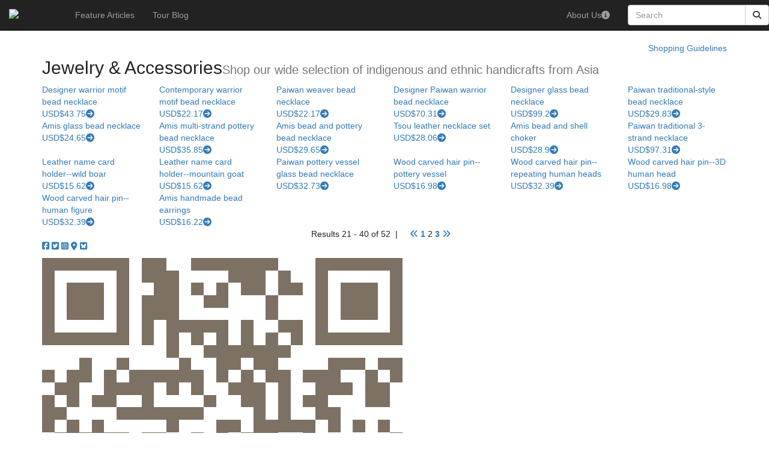

--- FILE ---
content_type: text/html; charset=utf-8
request_url: https://tribe-asia.com/index.php?option=com_zwin_combo&act=zwin-mall&section=1&catid=1&limit=20&limitstart=20
body_size: 7474
content:
<!DOCTYPE html>
<html lang="zh-tw">
<head>
<!---->
<meta property="og:image" content="https://tribe-asia.com/templates/tribeasia/smarty/html/images/logo1024.jpg" />
<meta property="og:title" content="Jewelry &amp; Accessories - Tribe-Asia" />
<meta name="theme-color" content="#a94442" t="030303">
    <meta http-equiv="X-UA-Compatible" content="IE=edge">
    <meta name="viewport" content="width=device-width, initial-scale=1">
<meta http-equiv="Content-Type" content="text/html; charset=utf-8" />
<title>Jewelry &amp; Accessories - Tribe-Asia</title>
<meta name="description" content="Tribe-Asia specializes in cultural tours, ecotourism, indigenous area travel, indigenous art and handicrafts, Taiwan.

About Tribe-asia.com
Many of the indigenous peoples of Asia share common challenges such as economic and social marginalization, disappearance of languages and traditions as young people leave their communities in search of study and employment opportunities and lack of awareness of their culture and cultural products in international markets.

In 2005, Tribe-Asia saw a chance to make a difference. As Tribe-Asia is based in Taiwan, it has focused on working with indigenous artisans all around Taiwan to bring their handicrafts and art works to a broader, global audience. It has begun to expand on this focus to include indigenous and ethnic artisans and communities in the Asian region.

Tribe-Asia purchases works directly from the artists and artisans, or through responsible NGOs, to ensure fair prices to producers and genuine and meaningful works to buyers all over the world. Information about the artists and artisans, as well as cultural meanings, background and photos of their works, can be found in the online store section.

Tribe-Asia, working in partnership with responsible tour operators and indigenous villages and communities, is also developing exciting travel itineraries into Taiwan’s indigenous communities. These tours focus on the ecology and culture of these areas. It is also beginning to expand travel itinerary themes to bring attention to Taiwan's incredible diversity and hospitality. If you are interested in a unique travel experience, check out Tribe-Asia tours now!

We look forward to working with you to increase awareness of Asia’s indigenous and ethnic arts and sustainable tourism!" />
<meta name="keywords" content="indigenous,art,arts,handmade,indigenous arts,tribe,tribal,bag,handicrafts,products,handmade,cup,clothing,shawl,cover,handbag,cell phone,pencil case,holder,coin purse,necklace,ethnic,products,Asia,Asian,Taiwan,Taipei,Tribe Asia" />
<meta name="robots" content="index, follow" />
	<link rel="shortcut icon" href="https://tribe-asia.com/images/favicon.ico" />
	
    <!-- Bootstrap core CSS -->
    <link href="https://tribe-asia.com/bootstrap/css/bootstrap.min.css" rel="stylesheet">
<!--
    <link href="https://tribe-asia.com/bootstrap/css/sb-admin.css" rel="stylesheet">
-->
    <!-- <link href="https://tribe-asia.com/bootstrap/font-awesome/css/font-awesome.min.css" rel="stylesheet" type="text/css"> -->
    <link href="https://cdnjs.cloudflare.com/ajax/libs/font-awesome/6.7.2/css/all.min.css" rel="stylesheet" type="text/css">
    
    <link href="https://tribe-asia.com/bootstrap/css/animate.css" rel="stylesheet" type="text/css">
    <link href="https://tribe-asia.com/bootstrap/css/loading2.css" rel="stylesheet" type="text/css">
    <link href="https://tribe-asia.com/bootstrap/css/loading3.css" rel="stylesheet" type="text/css">
    <!--[if lt IE 9]>
    <script src="https://tribe-asia.com/bootstrap/js/ie8-responsive-file-warning.js"></script>
    <![endif]-->
    <script type="text/javascript" async src="https://tribe-asia.com/bootstrap/js/ga.js"></script>
	<script src="https://tribe-asia.com/bootstrap/js/ie-emulation-modes-warning.js"></script>
    <script src="https://tribe-asia.com/bootstrap/js/jquery.min.js"></script>
	<script src="https://tribe-asia.com/bootstrap/js/jquery.cookie.js"></script>
	<script src="https://tribe-asia.com/bootstrap/js/jquery.localstorage.js"></script>
    <script src="https://tribe-asia.com/bootstrap/js/bootstrap.min.js"></script>
    <!-- Just to make our placeholder images work. Don't actually copy the next line! -->
    <script src="https://tribe-asia.com/bootstrap/js/holder.js"></script>
    <!-- IE10 viewport hack for Surface/desktop Windows 8 bug -->
    <script src="https://tribe-asia.com/bootstrap/js/ie10-viewport-bug-workaround.js"></script>
	<script type="text/javascript" src="https://tribe-asia.com/bootstrap/js/jquery.easing.1.3.js"></script>
    <script src="https://tribe-asia.com/bootstrap/js/jquery.arbitrary-anchor.js"></script>
	<script type="text/javascript" src="https://tribe-asia.com/bootstrap/js/jssor.slider.mini.js"></script>
	<script type="text/javascript" src="https://tribe-asia.com/bootstrap/js/ekko-lightbox.min.js"></script>

	<!--<script type="text/JavaScript" src="https://tribe-asia.com/js/zwin.lang.zh_tw.js" charset="utf-8"></script>-->
	<script type="text/JavaScript" src="https://tribe-asia.com/js/zwin.lang.en.js" charset="utf-8"></script>
    <script src="https://tribe-asia.com/bootstrap/js/jquery.z-win.com.js"></script>
    <script src="https://tribe-asia.com/bootstrap/js/jquery.twzipcode.min.js"></script>

    <!-- HTML5 shim and Respond.js for IE8 support of HTML5 elements and media queries -->
    <!--[if lt IE 9]>
      <script src="https://oss.maxcdn.com/html5shiv/3.7.2/html5shiv.min.js"></script>
      <script src="https://oss.maxcdn.com/respond/1.4.2/respond.min.js"></script>
    <![endif]-->

    <!-- Custom styles for this template -->
    <!--<link rel="icon" href="https://tribe-asia.com/templates/tribeasia/smarty/html/./animated_favicon.gif" type="image/gif" />-->
    <link rel="stylesheet" type="text/css" href="https://tribe-asia.com/templates/tribeasia/smarty/html/css/template_css.css?v=4" />
    <link href="https://tribe-asia.com/bootstrap/css/carousel.css?v=3" rel="stylesheet">
    <link href="https://tribe-asia.com/bootstrap/css/ekko-lightbox.min.css" rel="stylesheet">
    
<script type="text/javascript" src="https://tribe-asia.com/bootstrap/js/jquery.qrcode.js"></script>
<script type="text/javascript" src="https://tribe-asia.com/bootstrap/js/qrcode.js"></script>

<style type="text/css">
.clr {
	clear:both;
	height:1px;
	visibility:hidden;
}
</style>
</head>
<body class="tribe-asia" style="padding-top:50px;" >
<div id="fb-root"></div>
<script>(function(d, s, id) {
  var js, fjs = d.getElementsByTagName(s)[0];
  if (d.getElementById(id)) return;
  js = d.createElement(s); js.id = id;
  js.src = "//connect.facebook.net/zh_TW/sdk.js#xfbml=1&version=v2.8&appId=127408107351852";
  fjs.parentNode.insertBefore(js, fjs);
}(document, 'script', 'facebook-jssdk'));</script>


<div class="topmenu">
<nav class="navbar navbar-default  navbar-sendstudio navbar-inverse navbar-fixed-top" role="navigation">
				<div class="navbar-header">
					 
					<button type="button" class="navbar-toggle" data-toggle="collapse" data-target="#bs-example-navbar-collapse-1">
						 <span class="sr-only">Toggle navigation</span><span class="icon-bar"></span><span class="icon-bar"></span><span class="icon-bar"></span>
					</button> 
            <a class="navbar-brand animate logo1" href="https://tribe-asia.com" title="tribe-asia"><img src="https://tribe-asia.com/templates/tribeasia/smarty/html/images/ico.png"></a>
                    <span class="toplogotitle">Tribe-Asia</span>
				</div>
				
				<div class="collapse navbar-collapse" id="bs-example-navbar-collapse-1">
                  <ul class="nav navbar-nav nav-mainmenu" id="mainmenu">
                  <li><a href="index.php?option=com_zwin_combo&amp;act=featurearticles" >Feature Articles </a></li>
                  <li><a href="index.php?option=com_zwin_combo&amp;act=tours" >Tour Blog</a></li>
                  <!--<li><a href="index.php?option=com_zwin_combo&amp;act=contactus" >Contact Us </a></li>-->

                        <!--<li><a href="index.php?option=com_zwin_combo&amp;act=content&amp;section=1&amp;catid=18&amp;itemid=616">SHOES SIZE</a></li>
                        <li><a href="index.php?option=com_zwin_combo&amp;act=lookbook">LOOKBOOK</a></li>
						<li>
							<a href="https://www.facebook.com/pages/NO216/143770795696670" target="_blank" class="fbbtn"><span class="fbbtnstr1"><i class="fa fa-facebook"></i></span><span class="fbbtnstr2">FACEBOOK</span></a>
						</li>
                        <li>
							<a href="https://instagram.com/no216com/" target="_blank" class="igbtn"><span class="igbtnstr1"><i class="fa fa-instagram"></i></span><span class="igbtnstr2">INSTAGRAM</span></a>
						</li>-->
                    </ul>


					<ul class="nav navbar-nav navbar-right">
                      <li><a href="index.php?option=com_zwin_combo&amp;act=aboutus" class="ipad" title="About Us" ><span>About Us</span><i class="fa fa-info-circle" aria-hidden="true"></i></a></li>
   		              <!--<li><a href="index.php?option=com_zwin_combo&amp;act=links" class="ipad" title="Links" ><span>Links</span><i class="fa fa-link" aria-hidden="true"></i></a></li>
                	  <li><a href="index.php?option=com_zwin_combo&amp;act=registration" class="ipad" title="Member" ><span>Log in</span><i class="fa fa-user" aria-hidden="true"></i></a></li>
                	  
-->
                      <li><form class="navbar-form" id="searchForm" name="searchForm" method="get" action="">
        <div class="input-group">
          <input type="text" class="form-control" name="search[title]"  placeholder="Search">
          <span class="input-group-btn">
        <button type="submit" class="btn btn-default"><i class="fa fa-search" aria-hidden="true"></i></button>
        </span>
        </div>
        <input type="hidden" value="com_zwin_combo" name="option" />
        <input type="hidden" value="zwin-mall" name="act" />
        <input type="hidden" value="1" name="section" />
        <input type="hidden" value="" name="catid" />
      </form></li>
                    <!--
						<li>
							<a href="index.php?option=com_zwin_combo&amp;act=zwin-mall.shopcar&amp;section=1&amp;catid=5&amp;step=step1">Shopping Bag <span class="badge">0</span></a>
						</li>
                        						<li><a href="index.php?option=com_zwin_combo&amp;act=registration">Sign in</a></li>
                        						
                        -->
						
						
					</ul>
				</div>
				
			</nav>
</div>
<div id="main_body_div" >
            <div id="mainbody_div" style="width: 100%;" class="com_zwin_combo">
                           <style type="text/css">
.ShoppingGuidelines{
	padding-top:20px;	
}
section#index_main_menu h2 {
	margin-top:6px;
}
</style>

<section id="index_main_menu"><div class="container">
<div class="ShoppingGuidelines" align="right"><a href="index.php?option=com_zwin_combo&amp;act=shoppingguidelines">Shopping Guidelines</a></div>
            
        <h2>	Jewelry & Accessories<small>Shop our wide selection of indigenous and ethnic handicrafts from Asia</small></h2>
            <div class="row">

<div class="col-sm-2">
<a href="index.php?option=com_zwin_combo&amp;act=zwin-mall&amp;section=1&amp;catid=1&amp;itemid=206&return_url=%2Findex.php%3Foption%3Dcom_zwin_combo%26act%3Dzwin-mall%26section%3D1%26catid%3D1%26limit%3D20%26limitstart%3D20" title="Designer warrior motif bead necklace" class="itemlink">
<div>
<div class="embed-responsive embed-responsive-tribeasia">
<div class="item embed-responsive-item" title="Designer warrior motif bead necklace" style="background-image: url('https://tribe-asia.com/images/zwin_combo/items/items-206/DN5M.jpg?filemtime=1364974457');" rel="">
</div>

</div>
<div class="item_bar">Designer warrior motif bead necklace</div>
</div>
<div class="itemicon"><span>USD$43.75</span><i class="fa fa-arrow-circle-right" aria-hidden="true"></i></div>

</a>
</div>

<div class="col-sm-2">
<a href="index.php?option=com_zwin_combo&amp;act=zwin-mall&amp;section=1&amp;catid=1&amp;itemid=205&return_url=%2Findex.php%3Foption%3Dcom_zwin_combo%26act%3Dzwin-mall%26section%3D1%26catid%3D1%26limit%3D20%26limitstart%3D20" title="Contemporary warrior motif bead necklace" class="itemlink">
<div>
<div class="embed-responsive embed-responsive-tribeasia">
<div class="item embed-responsive-item" title="Contemporary warrior motif bead necklace" style="background-image: url('https://tribe-asia.com/images/zwin_combo/items/items-205/DN4M.jpg?filemtime=1364974456');" rel="">
</div>

</div>
<div class="item_bar">Contemporary warrior motif bead necklace</div>
</div>
<div class="itemicon"><span>USD$22.17</span><i class="fa fa-arrow-circle-right" aria-hidden="true"></i></div>

</a>
</div>

<div class="col-sm-2">
<a href="index.php?option=com_zwin_combo&amp;act=zwin-mall&amp;section=1&amp;catid=1&amp;itemid=204&return_url=%2Findex.php%3Foption%3Dcom_zwin_combo%26act%3Dzwin-mall%26section%3D1%26catid%3D1%26limit%3D20%26limitstart%3D20" title="Paiwan weaver bead necklace" class="itemlink">
<div>
<div class="embed-responsive embed-responsive-tribeasia">
<div class="item embed-responsive-item" title="Paiwan weaver bead necklace" style="background-image: url('https://tribe-asia.com/images/zwin_combo/items/items-204/DN3M.jpg?filemtime=1364974454');" rel="">
</div>

</div>
<div class="item_bar">Paiwan weaver bead necklace</div>
</div>
<div class="itemicon"><span>USD$22.17</span><i class="fa fa-arrow-circle-right" aria-hidden="true"></i></div>

</a>
</div>

<div class="col-sm-2">
<a href="index.php?option=com_zwin_combo&amp;act=zwin-mall&amp;section=1&amp;catid=1&amp;itemid=201&return_url=%2Findex.php%3Foption%3Dcom_zwin_combo%26act%3Dzwin-mall%26section%3D1%26catid%3D1%26limit%3D20%26limitstart%3D20" title="Designer Paiwan warrior bead necklace" class="itemlink">
<div>
<div class="embed-responsive embed-responsive-tribeasia">
<div class="item embed-responsive-item" title="Designer Paiwan warrior bead necklace" style="background-image: url('https://tribe-asia.com/images/zwin_combo/items/items-201/DN2M.jpg?filemtime=1364974448');" rel="">
</div>

</div>
<div class="item_bar">Designer Paiwan warrior bead necklace</div>
</div>
<div class="itemicon"><span>USD$70.31</span><i class="fa fa-arrow-circle-right" aria-hidden="true"></i></div>

</a>
</div>

<div class="col-sm-2">
<a href="index.php?option=com_zwin_combo&amp;act=zwin-mall&amp;section=1&amp;catid=1&amp;itemid=200&return_url=%2Findex.php%3Foption%3Dcom_zwin_combo%26act%3Dzwin-mall%26section%3D1%26catid%3D1%26limit%3D20%26limitstart%3D20" title="Designer glass bead necklace" class="itemlink">
<div>
<div class="embed-responsive embed-responsive-tribeasia">
<div class="item embed-responsive-item" title="Designer glass bead necklace" style="background-image: url('https://tribe-asia.com/images/zwin_combo/items/items-200/DN1M.jpg?filemtime=1364974447');" rel="">
</div>

</div>
<div class="item_bar">Designer glass bead necklace</div>
</div>
<div class="itemicon"><span>USD$99.2</span><i class="fa fa-arrow-circle-right" aria-hidden="true"></i></div>

</a>
</div>

<div class="col-sm-2">
<a href="index.php?option=com_zwin_combo&amp;act=zwin-mall&amp;section=1&amp;catid=1&amp;itemid=191&return_url=%2Findex.php%3Foption%3Dcom_zwin_combo%26act%3Dzwin-mall%26section%3D1%26catid%3D1%26limit%3D20%26limitstart%3D20" title="Paiwan traditional-style bead necklace" class="itemlink">
<div>
<div class="embed-responsive embed-responsive-tribeasia">
<div class="item embed-responsive-item" title="Paiwan traditional-style bead necklace" style="background-image: url('https://tribe-asia.com/images/zwin_combo/items/items-191/TGB7M.jpg?filemtime=1364974423');" rel="">
</div>

</div>
<div class="item_bar">Paiwan traditional-style bead necklace</div>
</div>
<div class="itemicon"><span>USD$29.83</span><i class="fa fa-arrow-circle-right" aria-hidden="true"></i></div>

</a>
</div>

<div class="col-sm-2">
<a href="index.php?option=com_zwin_combo&amp;act=zwin-mall&amp;section=1&amp;catid=1&amp;itemid=162&return_url=%2Findex.php%3Foption%3Dcom_zwin_combo%26act%3Dzwin-mall%26section%3D1%26catid%3D1%26limit%3D20%26limitstart%3D20" title="Amis glass bead necklace" class="itemlink">
<div>
<div class="embed-responsive embed-responsive-tribeasia">
<div class="item embed-responsive-item" title="Amis glass bead necklace" style="background-image: url('https://tribe-asia.com/images/zwin_combo/items/items-162/AGB2M.jpg?filemtime=1364974365');" rel="">
</div>

</div>
<div class="item_bar">Amis glass bead necklace</div>
</div>
<div class="itemicon"><span>USD$24.65</span><i class="fa fa-arrow-circle-right" aria-hidden="true"></i></div>

</a>
</div>

<div class="col-sm-2">
<a href="index.php?option=com_zwin_combo&amp;act=zwin-mall&amp;section=1&amp;catid=1&amp;itemid=160&return_url=%2Findex.php%3Foption%3Dcom_zwin_combo%26act%3Dzwin-mall%26section%3D1%26catid%3D1%26limit%3D20%26limitstart%3D20" title="Amis multi-strand pottery bead necklace" class="itemlink">
<div>
<div class="embed-responsive embed-responsive-tribeasia">
<div class="item embed-responsive-item" title="Amis multi-strand pottery bead necklace" style="background-image: url('https://tribe-asia.com/images/zwin_combo/items/items-160/APBN5M.jpg?filemtime=1364974361');" rel="">
</div>

</div>
<div class="item_bar">Amis multi-strand pottery bead necklace</div>
</div>
<div class="itemicon"><span>USD$35.85</span><i class="fa fa-arrow-circle-right" aria-hidden="true"></i></div>

</a>
</div>

<div class="col-sm-2">
<a href="index.php?option=com_zwin_combo&amp;act=zwin-mall&amp;section=1&amp;catid=1&amp;itemid=158&return_url=%2Findex.php%3Foption%3Dcom_zwin_combo%26act%3Dzwin-mall%26section%3D1%26catid%3D1%26limit%3D20%26limitstart%3D20" title="Amis bead and pottery bead necklace" class="itemlink">
<div>
<div class="embed-responsive embed-responsive-tribeasia">
<div class="item embed-responsive-item" title="Amis bead and pottery bead necklace" style="background-image: url('https://tribe-asia.com/images/zwin_combo/items/items-158/APBN3M.jpg?filemtime=1364974357');" rel="">
</div>

</div>
<div class="item_bar">Amis bead and pottery bead necklace</div>
</div>
<div class="itemicon"><span>USD$29.65</span><i class="fa fa-arrow-circle-right" aria-hidden="true"></i></div>

</a>
</div>

<div class="col-sm-2">
<a href="index.php?option=com_zwin_combo&amp;act=zwin-mall&amp;section=1&amp;catid=1&amp;itemid=155&return_url=%2Findex.php%3Foption%3Dcom_zwin_combo%26act%3Dzwin-mall%26section%3D1%26catid%3D1%26limit%3D20%26limitstart%3D20" title="Tsou leather necklace set" class="itemlink">
<div>
<div class="embed-responsive embed-responsive-tribeasia">
<div class="item embed-responsive-item" title="Tsou leather necklace set" style="background-image: url('https://tribe-asia.com/images/zwin_combo/items/items-155/LNS1M.jpg?filemtime=1364974350');" rel="">
</div>

</div>
<div class="item_bar">Tsou leather necklace set</div>
</div>
<div class="itemicon"><span>USD$28.06</span><i class="fa fa-arrow-circle-right" aria-hidden="true"></i></div>

</a>
</div>

<div class="col-sm-2">
<a href="index.php?option=com_zwin_combo&amp;act=zwin-mall&amp;section=1&amp;catid=1&amp;itemid=153&return_url=%2Findex.php%3Foption%3Dcom_zwin_combo%26act%3Dzwin-mall%26section%3D1%26catid%3D1%26limit%3D20%26limitstart%3D20" title="Amis bead and shell choker" class="itemlink">
<div>
<div class="embed-responsive embed-responsive-tribeasia">
<div class="item embed-responsive-item" title="Amis bead and shell choker" style="background-image: url('https://tribe-asia.com/images/zwin_combo/items/items-153/APBN2M.jpg?filemtime=1364974346');" rel="">
</div>

</div>
<div class="item_bar">Amis bead and shell choker</div>
</div>
<div class="itemicon"><span>USD$28.9</span><i class="fa fa-arrow-circle-right" aria-hidden="true"></i></div>

</a>
</div>

<div class="col-sm-2">
<a href="index.php?option=com_zwin_combo&amp;act=zwin-mall&amp;section=1&amp;catid=1&amp;itemid=152&return_url=%2Findex.php%3Foption%3Dcom_zwin_combo%26act%3Dzwin-mall%26section%3D1%26catid%3D1%26limit%3D20%26limitstart%3D20" title="Paiwan traditional 3-strand necklace" class="itemlink">
<div>
<div class="embed-responsive embed-responsive-tribeasia">
<div class="item embed-responsive-item" title="Paiwan traditional 3-strand necklace" style="background-image: url('https://tribe-asia.com/images/zwin_combo/items/items-152/TGB2M.jpg?filemtime=1364974345');" rel="">
</div>

</div>
<div class="item_bar">Paiwan traditional 3-strand necklace</div>
</div>
<div class="itemicon"><span>USD$97.31</span><i class="fa fa-arrow-circle-right" aria-hidden="true"></i></div>

</a>
</div>

<div class="col-sm-2">
<a href="index.php?option=com_zwin_combo&amp;act=zwin-mall&amp;section=1&amp;catid=1&amp;itemid=151&return_url=%2Findex.php%3Foption%3Dcom_zwin_combo%26act%3Dzwin-mall%26section%3D1%26catid%3D1%26limit%3D20%26limitstart%3D20" title="Leather name card holder--wild boar" class="itemlink">
<div>
<div class="embed-responsive embed-responsive-tribeasia">
<div class="item embed-responsive-item" title="Leather name card holder--wild boar" style="background-image: url('https://tribe-asia.com/images/zwin_combo/items/items-151/NCH4M.jpg?filemtime=1364974342');" rel="">
</div>

</div>
<div class="item_bar">Leather name card holder--wild boar</div>
</div>
<div class="itemicon"><span>USD$15.62</span><i class="fa fa-arrow-circle-right" aria-hidden="true"></i></div>

</a>
</div>

<div class="col-sm-2">
<a href="index.php?option=com_zwin_combo&amp;act=zwin-mall&amp;section=1&amp;catid=1&amp;itemid=150&return_url=%2Findex.php%3Foption%3Dcom_zwin_combo%26act%3Dzwin-mall%26section%3D1%26catid%3D1%26limit%3D20%26limitstart%3D20" title="Leather name card holder--mountain goat" class="itemlink">
<div>
<div class="embed-responsive embed-responsive-tribeasia">
<div class="item embed-responsive-item" title="Leather name card holder--mountain goat" style="background-image: url('https://tribe-asia.com/images/zwin_combo/items/items-150/NCH3M.jpg?filemtime=1364974341');" rel="">
</div>

</div>
<div class="item_bar">Leather name card holder--mountain goat</div>
</div>
<div class="itemicon"><span>USD$15.62</span><i class="fa fa-arrow-circle-right" aria-hidden="true"></i></div>

</a>
</div>

<div class="col-sm-2">
<a href="index.php?option=com_zwin_combo&amp;act=zwin-mall&amp;section=1&amp;catid=1&amp;itemid=145&return_url=%2Findex.php%3Foption%3Dcom_zwin_combo%26act%3Dzwin-mall%26section%3D1%26catid%3D1%26limit%3D20%26limitstart%3D20" title="Paiwan pottery vessel glass bead necklace" class="itemlink">
<div>
<div class="embed-responsive embed-responsive-tribeasia">
<div class="item embed-responsive-item" title="Paiwan pottery vessel glass bead necklace" style="background-image: url('https://tribe-asia.com/images/zwin_combo/items/items-145/CGB2M.jpg?filemtime=1364974331');" rel="">
</div>

</div>
<div class="item_bar">Paiwan pottery vessel glass bead necklace</div>
</div>
<div class="itemicon"><span>USD$32.73</span><i class="fa fa-arrow-circle-right" aria-hidden="true"></i></div>

</a>
</div>

<div class="col-sm-2">
<a href="index.php?option=com_zwin_combo&amp;act=zwin-mall&amp;section=1&amp;catid=1&amp;itemid=124&return_url=%2Findex.php%3Foption%3Dcom_zwin_combo%26act%3Dzwin-mall%26section%3D1%26catid%3D1%26limit%3D20%26limitstart%3D20" title="Wood carved hair pin--pottery vessel" class="itemlink">
<div>
<div class="embed-responsive embed-responsive-tribeasia">
<div class="item embed-responsive-item" title="Wood carved hair pin--pottery vessel" style="background-image: url('https://tribe-asia.com/images/zwin_combo/items/items-124/PHP8M.jpg?filemtime=1364974293');" rel="">
</div>

</div>
<div class="item_bar">Wood carved hair pin--pottery vessel</div>
</div>
<div class="itemicon"><span>USD$16.98</span><i class="fa fa-arrow-circle-right" aria-hidden="true"></i></div>

</a>
</div>

<div class="col-sm-2">
<a href="index.php?option=com_zwin_combo&amp;act=zwin-mall&amp;section=1&amp;catid=1&amp;itemid=123&return_url=%2Findex.php%3Foption%3Dcom_zwin_combo%26act%3Dzwin-mall%26section%3D1%26catid%3D1%26limit%3D20%26limitstart%3D20" title="Wood carved hair pin--repeating human heads" class="itemlink">
<div>
<div class="embed-responsive embed-responsive-tribeasia">
<div class="item embed-responsive-item" title="Wood carved hair pin--repeating human heads" style="background-image: url('https://tribe-asia.com/images/zwin_combo/items/items-123/PHP7M.jpg?filemtime=1364974291');" rel="">
</div>

</div>
<div class="item_bar">Wood carved hair pin--repeating human heads</div>
</div>
<div class="itemicon"><span>USD$32.39</span><i class="fa fa-arrow-circle-right" aria-hidden="true"></i></div>

</a>
</div>

<div class="col-sm-2">
<a href="index.php?option=com_zwin_combo&amp;act=zwin-mall&amp;section=1&amp;catid=1&amp;itemid=122&return_url=%2Findex.php%3Foption%3Dcom_zwin_combo%26act%3Dzwin-mall%26section%3D1%26catid%3D1%26limit%3D20%26limitstart%3D20" title="Wood carved hair pin--3D human head" class="itemlink">
<div>
<div class="embed-responsive embed-responsive-tribeasia">
<div class="item embed-responsive-item" title="Wood carved hair pin--3D human head" style="background-image: url('https://tribe-asia.com/images/zwin_combo/items/items-122/PHP6M.jpg?filemtime=1364974288');" rel="">
</div>

</div>
<div class="item_bar">Wood carved hair pin--3D human head</div>
</div>
<div class="itemicon"><span>USD$16.98</span><i class="fa fa-arrow-circle-right" aria-hidden="true"></i></div>

</a>
</div>

<div class="col-sm-2">
<a href="index.php?option=com_zwin_combo&amp;act=zwin-mall&amp;section=1&amp;catid=1&amp;itemid=119&return_url=%2Findex.php%3Foption%3Dcom_zwin_combo%26act%3Dzwin-mall%26section%3D1%26catid%3D1%26limit%3D20%26limitstart%3D20" title="Wood carved hair pin--human figure" class="itemlink">
<div>
<div class="embed-responsive embed-responsive-tribeasia">
<div class="item embed-responsive-item" title="Wood carved hair pin--human figure" style="background-image: url('https://tribe-asia.com/images/zwin_combo/items/items-119/PHP3M.jpg?filemtime=1364974281');" rel="">
</div>

</div>
<div class="item_bar">Wood carved hair pin--human figure</div>
</div>
<div class="itemicon"><span>USD$32.39</span><i class="fa fa-arrow-circle-right" aria-hidden="true"></i></div>

</a>
</div>

<div class="col-sm-2">
<a href="index.php?option=com_zwin_combo&amp;act=zwin-mall&amp;section=1&amp;catid=1&amp;itemid=117&return_url=%2Findex.php%3Foption%3Dcom_zwin_combo%26act%3Dzwin-mall%26section%3D1%26catid%3D1%26limit%3D20%26limitstart%3D20" title="Amis handmade bead earrings" class="itemlink">
<div>
<div class="embed-responsive embed-responsive-tribeasia">
<div class="item embed-responsive-item" title="Amis handmade bead earrings" style="background-image: url('https://tribe-asia.com/images/zwin_combo/items/items-117/APBE9M.jpg?filemtime=1364974277');" rel="">
</div>

</div>
<div class="item_bar">Amis handmade bead earrings</div>
</div>
<div class="itemicon"><span>USD$16.22</span><i class="fa fa-arrow-circle-right" aria-hidden="true"></i></div>

</a>
</div>
       
            </div>
<div class="pageNav tx_12">
  <div align="center">
    Results 21 - 40 of 52&nbsp; | &nbsp;<a href="index.php?option=com_zwin_combo&amp;act=zwin-mall&amp;section=1&amp;catid=1&amp;limit=20&amp;limitstart=0" class="pagenav" title="">&nbsp;</a> <a href="index.php?option=com_zwin_combo&amp;act=zwin-mall&amp;section=1&amp;catid=1&amp;limit=20&amp;limitstart=0" class="pagenav" title="Prev">&nbsp;<i class="fa fa-angle-double-left" aria-hidden="true"></i></a> <a href="index.php?option=com_zwin_combo&amp;act=zwin-mall&amp;section=1&amp;catid=1&amp;limit=20&amp;limitstart=0" class="pagenav"><strong>1</strong></a> <span class="pagenav">2</span> <a href="index.php?option=com_zwin_combo&amp;act=zwin-mall&amp;section=1&amp;catid=1&amp;limit=20&amp;limitstart=40" class="pagenav"><strong>3</strong></a> <a href="index.php?option=com_zwin_combo&amp;act=zwin-mall&amp;section=1&amp;catid=1&amp;limit=20&amp;limitstart=40 " class="pagenav" title="Next"><i class="fa fa-angle-double-right" aria-hidden="true"></i>&nbsp;</a> <a href="index.php?option=com_zwin_combo&amp;act=zwin-mall&amp;section=1&amp;catid=1&amp;limit=20&amp;limitstart=40 " class="pagenav" title="">&nbsp;</a>
  </div>
</div>
    
        </div>
</section>
            </div>
          </div>

<footer id="footer" class="footer-area">

			<!--<div class="footer-top container aligncenter">
	
				<div class="row">
                <br>
<br>



				</div>

			</div>-->

			<div class="footer-bottom">

				<div class="container aligncenter">
                
<p class="link">
<a href="https://www.facebook.com/tribeasiatours/" class="index_show_sort" target="_blank"><i class="fa-brands fa-square-facebook fa fa-3"></i></a>
<!--
<a href="#" target="_blank" class="line index_show_sort" style=" "><i class="fa fa-comment fa-3" aria-hidden="true"></i><span class="line-str" >LINE</span></a>
-->
<a href="https://twitter.com/TribeAsiaTours" class="index_show_sort" target="_blank"><i class="fa-brands fa-square-twitter fa fa-3" aria-hidden="true"></i></a>
<a href="https://www.instagram.com/tribeasiatours/" class="index_show_sort" target="_blank"><i class="fa-brands fa-square-instagram fa fa-3" aria-hidden="true"></i></a>

<a href="https://www.google.com.tw/maps/place/407%E5%8F%B0%E4%B8%AD%E5%B8%82%E8%A5%BF%E5%B1%AF%E5%8D%80%E9%BE%8D%E9%96%80%E8%B7%AF39%E8%99%9F/@24.1633964,120.632286,17z/data=!3m1!4b1!4m5!3m4!1s0x34693df1d28f0203:0x28569ee9433bacb1!8m2!3d24.1633964!4d120.63448" target="_blank" class="index_show_sort"><i class="fa-solid fa-location-dot fa fa-3" aria-hidden="true"></i></a>
<a href="https://bsky.app/profile/tribeasiatours.bsky.social" class="index_show_sort" target="_blank"><i class="fa-brands fa-square-bluesky fa fa-3" aria-hidden="true"></i></a>
</p>
					<p>
        <div id="qrcodeCanvas" ></div>
<br>

                    <i class="fa fa-map-marker " aria-hidden="true"></i><a href="https://www.google.com/search?q=NO.77,+DaZhong+South+Street,+West+District,+Taichung+40347,+Taiwan&amp;npsic=0&amp;rflfq=1&amp;rlha=0&amp;tbm=lcl&amp;ved=2ahUKEwiPrPSqlrLiAhWLE7wKHUkIBBEQtgN6BAgJEAQ&amp;tbs=lrf:,lf:1,lf_ui:1&amp;rldoc=1#rldoc=1&amp;rlfi=hd:;si:15154026702262875683;mv:!1m2!1d24.13949057731903!2d120.65533092378848!2m2!1d24.139130622680977!2d120.65493647621153!3m12!1m3!1d242.0763946324444!2d120.65513370000001!3d24.1393106!2m3!1f0!2f0!3f0!3m2!1i1500!2i817!4f13.1" target="_blank">14F-5, 77, DaZhong South Street, West District, Taichung 40347, Taiwan</a><br>
<span class="footer_group">
                    <span class="footerinfo"><i class="fa fa-phone-square " aria-hidden="true"></i>><a href="javascript:;" onClick="window.location='tel:886-923-151-965'">886-923-151-965</a></span>
                    <span class="footerspace"> | </span>
                    
                     <span class="footerinfo"><i class="fa fa-envelope" aria-hidden="true"></i><a href="mailto:specialtytourstaiwan@gmail.com">specialtytourstaiwan@gmail.com</a></span>
</span>
                    ©2026 by <a href="https://tribe-asia.com">Tribe-Asia</a>. All Rights Reserved. </p>
                    </div>

			</div>

		</footer>

<div id="gototop" class="cd-top " onclick="$(body).animate({scrollTop:0},500,'linear');"><div class="glyphicon glyphicon-chevron-up"></div></div>
<div id="shopcarticon" class="cd-top " ><a href="index.php?option=com_zwin_combo&amp;act=zwin-mall.shopcar&amp;section=1&amp;catid=1&step=step1"><i class="fa fa-shopping-cart" aria-hidden="true"></i><div id="shopcartotal">0</div></a></div>
</body>

</html>

<script>
var $gototop = $("#gototop");
$gototop.showup=false;
$gototop.stopscroll=false;
function index_onscroll(){
	var st = $(this).scrollTop();
		if ( st > 50 && !$gototop.showup ){
			$gototop.showup=true;
			console.log('st > 50')
			$gototop.addClass("cd-is-visible");
		}else if( st <= 50 && $gototop.showup){
			$gototop.showup=false;
			$gototop.removeClass("cd-is-visible");
	}

}
$(document).on('scroll',index_onscroll);

</script>
<script type="text/javascript">

$shopcarticon = $('#shopcarticon');
var shopcartotal = "0"
$shopcartotal = $('#shopcartotal');
function set_shopcartotal(){
	$shopcartotal.html(shopcartotal);
	if ( Number(shopcartotal) > 0 && !isNaN(shopcartotal) ){
		if(!$shopcarticon.firstinit){
			$shopcarticon.css('opacity',1);
		}else{
			$shopcarticon.css({"transition":"opacity 0s 0s"});		
			$shopcarticon.css({"opacity":0});
			setTimeout(function(){
				$shopcarticon.css({"transition":"opacity .5s .0s, visibility 0s .3s"});
				$shopcarticon.css('opacity',1);
			},30)
		}
		$shopcarticon.firstinit=true;
	}else {
		$shopcarticon.css('opacity',0)
	}
}

function reload_shopcartotal(){
	$.ajax({
	  url: "https://tribe-asia.com/shopcar_total.php",
	  beforeSend: function( xhr ) {
		xhr.overrideMimeType( "text/plain; charset=x-user-defined" );
	  },
		data:{"section":1,"catid":'1'}
	}).fail(function() {
		reload_shopcartotal();
	  })
	  .done(function( data ) {
		shopcartotal = data;set_shopcartotal();
	  });
}
	$(set_shopcartotal);

</script>
<script >
var $qrcodeCanvas;
var $qrcodeCanvas0;
$(function(){
	setTimeout(function(){
		var boxurl="https://tribe-asia.com";
		$qrcodeCanvas = $('#qrcodeCanvas').qrcode({
			width:600,
			height:600,
			foreground:"#7d7163",
			text: boxurl
		});
		$qrcodeCanvas0 = $qrcodeCanvas.children('canvas');
		var c=$qrcodeCanvas0[0];
    	var ctx=c.getContext("2d");
		
		var w2=250;
		var h2=250;
		var canvas2 = $('<canvas width="'+w2+'" height="'+h2+'"></canvas>');
		var canvas2el = canvas2[0];
    	var ctx2=canvas2[0].getContext("2d");
		/*ctx2.beginPath();
		ctx2.rect(0, 0, w2, h2);
		ctx2.fillStyle="#FFFFFF";
		ctx2.fill();*/
	},30);

});
$window.resize(qrcoderesize);
function qrcoderesize(){
	$qrcodeCanvas0.css('height',$qrcodeCanvas0.width());
}

</script>
<script>
function window_resize(){
	var h = $window.height()-parseFloat($("body").css("padding-top"));
	var h2 = $("#main_body_div").height()+$('#footer').height();
	//console.log(h,$('body').height(),$('#footer').height(),h2);
	if(h2 < h ){
		$("footer").addClass("fixedbottom");
		//$("#mosMainBody").css("min-height",h);
	}else{
		$("footer").removeClass("fixedbottom");
	}
	
}
$(function(){
	setTimeout(window_resize,100);
	$window.on("resize",window_resize);
	$window.on("load",window_resize);
	$window.on("click",window_resize);
		$(".content-data iframe").each(function(index, element) {
		var el = $(element);
		var src_str= el.attr("src");
		if( src_str.match(/https:\/\/www\.facebook\.com\/plugins/) ){
			el.css('width','100%');
			el.css('margin','0 auto');
			el.attr("src",src_str.replace(/&width=[^&]+/,'&width=auto'));
			$('body').css('min-width','350px;');
			var el2 = $('<div style="width:100%;min-width:350px;display:block; margin: 0 auto;"></div>');
		}else{
			var el2 = $('<div class="embed-responsive embed-responsive-16by9"></div>');
		}
		el.after(el2)
		el2.append(el);
	});

});
</script><script type="text/javascript">
if(jQuery){
jQuery(function(){
	setTimeout(function(){jQuery.ajax("https://tribe-asia.com/js/joomlastats.for.js.php?&JS_TITLE=Jewelry+%26amp%3B+Accessories+-+Tribe-Asia&JS_URI=%2Findex.php%3Foption%3Dcom_zwin_combo%26act%3Dzwin-mall%26section%3D1%26catid%3D1%26limit%3D20%26limitstart%3D20&JS_REFERER=");},300);
});	
}else{
	function load_joomlastats(){LoadJS("https://tribe-asia.com/js/joomlastats.for.js.php?&JS_TITLE=Jewelry+%26amp%3B+Accessories+-+Tribe-Asia&JS_URI=%2Findex.php%3Foption%3Dcom_zwin_combo%26act%3Dzwin-mall%26section%3D1%26catid%3D1%26limit%3D20%26limitstart%3D20&JS_REFERER=");};
	window.addEvent('domready',function(){load_joomlastats.delay(300);});
}  </script>
<!-- 1768754397 19/00/39/57 --><!--0.11932492256165-->

--- FILE ---
content_type: text/css
request_url: https://tribe-asia.com/bootstrap/css/loading3.css
body_size: 369
content:
/*
<div class="loading3-spinner">
  <div class="loading3-bounce1"></div>
  <div class="loading3-bounce2"></div>
  <div class="loading3-bounce3"></div>
</div>
*/
.loading3-spinner {
  margin: 100px auto 0;
  width: 70px;
  text-align: center;
}

.loading3-spinner > div {
  width: 18px;
  height: 18px;
  background-color: #333;

  border-radius: 100%;
  display: inline-block;
  -webkit-animation: sk-bouncedelay 1.4s infinite ease-in-out both;
  animation: sk-bouncedelay 1.4s infinite ease-in-out both;
}

.loading3-spinner .loading3-bounce1 {
  -webkit-animation-delay: -0.32s;
  animation-delay: -0.32s;
}

.loading3-spinner .loading3-bounce2 {
  -webkit-animation-delay: -0.16s;
  animation-delay: -0.16s;
}

@-webkit-keyframes sk-bouncedelay {
  0%, 80%, 100% { -webkit-transform: scale(0) }
  40% { -webkit-transform: scale(1.0) }
}

@keyframes sk-bouncedelay {
  0%, 80%, 100% { 
    -webkit-transform: scale(0);
    transform: scale(0);
  } 40% { 
    -webkit-transform: scale(1.0);
    transform: scale(1.0);
  }
}

--- FILE ---
content_type: application/javascript
request_url: https://tribe-asia.com/bootstrap/js/jquery.localstorage.js
body_size: 387
content:
/*
 * jQuery Local Storage Plugin v0.3 beta
 */
(function ($) {
  var localStorage = window.localStorage;
  $.support.localStorage = localStorage ? true : false;

  var remove = $.removeLocalStorage = function (key) {
    if (localStorage) localStorage.removeItem(key);
    return;
  };

  function allStorage () {
    return localStorage ? localStorage : undefined;
  }

  var config = $.localStorage = function (key, value) {
    // All Read
    if (arguments.length === 0 ) return allStorage(key);

    // Write
    if (value !== undefined) {
      if (localStorage) localStorage.setItem(key, value);
    }

    // Read
    var result;
    if (localStorage) {
      if (localStorage[key]) result = localStorage.getItem(key);
    }
    return result;
  };

  var io = $.localStorage.io = function (key) {
    return {read : function () {
      return config(key);
    }, write : function (value) {
      return config(key, value);
    }, remove : function () {
      return remove(key);
    }, key : key
    };
  };

})(jQuery);


--- FILE ---
content_type: application/javascript
request_url: https://tribe-asia.com/bootstrap/js/jquery.z-win.com.js
body_size: 2389
content:
//last mod by loa 2015-08-28
// JavaScript Document
/**
* country_select
* 建立 國家 選單
* country_select(obj,default_value);
* use: country_select('country_sec','TW');
*/
var $body = $("body");
var $window = $(window);

;(function(window, $){

  "use strict";

  var country_datas = ['TW','US'
,'AD','AE','AF','AG','AI','AL','AM','AN','AO','AQ','AR','AS','AT','AU','AW','AX','AZ'
,'BA','BB','BD','BE','BF','BG','BH','BI','BJ','BM','BN','BO','BR','BS','BT','BV','BW','BY','BZ'
,'CA','CC','CD','CF','CG','CH','CI','CK','CL','CM','CN','CO','CR','CU','CV','CX','CY','CZ'
,'DE','DJ','DK','DM','DO','DZ'
,'EC','EE','EG','EH','ER','ES','ET'
,'FI','FJ','FK','FM','FO','FR'
,'GA','GB','GD','GE','GF','GG','GH','GI','GL','GM','GN','GP','GQ','GR','GS','GT','GU','GW','GY'
,'HK','HM','HN','HR','HT','HU'
,'ID','IE','IL','IM','IN','IO','IQ','IR','IS','IT'
,'JE','JM','JO','JP'
,'KE','KG','KH','KI','KM','KN','KP','KR','KW','KY','KZ'
,'LA','LB','LC','LI','LK','LR','LS','LT','LU','LV','LY'
,'MA','MC','MD','ME','MG','MH','MK','ML','MM','MN','MO','MP','MQ','MR','MS','MT','MU','MV','MW','MX','MY','MZ'
,'NA','NC','NE','NF','NG','NI','NL','NO','NP','NR','NU','NZ'
,'OM'
,'PA','PE','PF','PG','PH','PK','PL','PM','PN','PR','PS','PT','PW','PY'
,'QA'
,'RE','RO','RS','RU','RW'
,'SA','SB','SC','SD','SE','SG','SH','SI','SJ','SK','SL','SM','SN','SO','SR','ST','SV','SY','SZ'
,'TC','TD','TF','TG','TH','TJ','TK','TL','TM','TN','TO','TR','TT','TV','TZ'
,'UA','UG','UM','UY','UZ','VA','VC','VE','VG','VI','VN','VU','WF','WS','YE','YT','ZA','ZM','ZW'];

  $.fn.country_select=function(default_value){
	 var _obj = this[0];
	 if(_obj){
		  switch(_obj.type){
				case "select-one":
				case "select-multiple":
				break;
				default:
					alert("isn't a select obj");
					return;
				break;
			}
		  $.each(country_datas,function(i,v){
			_obj.options.length = i+1;
			var so = _obj.options[i];
			so.value = v;
			so.text = $zwin_lang['country'][v];
			if (v == default_value)so.selected = true;
		});
	}
	return this;
  }
})(window, jQuery)

/*country_select = function(obj,default_value){
	var _obj = $(obj);

	if (!_obj)
	{
		alert(obj+" can't be found");
	}else{
		switch(_obj.type){
			case "select-one":
			case "select-multiple":
			break;
			default:
				alert(obj+" isn't a select obj");
				return;
			break;
		}
		country_datas.forEach(function(v,i){
			_obj.options.length = i+1;
			var so = _obj.options[i];
			so.value = v;
			so.text = $zwin_lang['country'][v];
			if (v == default_value)so.selected = true;
		});

	}
};*/
function _alert(txt,after){
	var div = after ? after : $('.topmenu nav.navbar');
	/*if ( div.length==0 ){
		$('#navtopmenu').append('<div id="_alertdiv"</div>');
		div = $('#navtopmenu #_alertdiv');
	}*/
	$(div.parent()).find(".alert").alert('close');
	div.after($('<div class="alert alert-danger " role="alert"><button type="button" class="close" data-dismiss="alert" aria-label="Close"><span aria-hidden="true">&times;</span></button>'+txt+'</div>').fadeIn(800));	//$("#myalert").alert("test");
	
}
(function($){
	$.getUrlVar = function(key){
		var result = new RegExp(key + "=([^&]*)", "i").exec(window.location.search); 
		return result && unescape(result[1]) || ""; 
	};

	var m = String(navigator.userAgent).match(/; MSIE ([0-9\.]+);/);
	var iever=0;
	if ( m && m[1] )iever = Number(m[1]);
	if ( iever > 0 && iever < 9 ){
		alert("您的瀏覽器版本已經太舊，請更新或使用其他瀏覽器如Chrome或FireFox，才能正常使用我們的網站");
	}

})(jQuery);

function focusTo($v,ms){
	if ( ms==null )ms = 500;
	if ( $v[0] ){
		var body = $("html, body");
		var win = $(window);
		$v = $($v[0]);
		var to = Math.min(body.height()-win.height(),$v.offset().top-100);
		console.log([win.scrollTop(), to,body.height(),body[0].scrollHeight]);
		if( win.scrollTop() != to ){
			body.animate({scrollTop:to}, ms, 'swing', function() { 
			   try{$v.focus();}catch(e){};
			});
		}else{
			 ms=500;
		     try{$v.focus();}catch(e){};
		}
	   $v.removeClass("animated");
	   $v.removeClass("pulse");
	   setTimeout(function(){
		   $v.addClass("animated");
		   $v.addClass("pulse");
	   },ms+100);
	}
}
/**
* twaddressMatch
* 從地址字串 建立 1個包含post,city,zone,address 的obj
* 
* @author loa
* @mofidied 2006/08/28
* @param string address		address
* @use:
*	myaddress = twaddressMatch('800高雄市新興區某某路某某號');
*/
function twaddressMatch(address)
{
	var ret_obj = {post:"",city:"",zone:"",address:""};
	try{
		var _addressMatch = address.match(/^([0-9]*)(.*[縣|市])(.*[區|鄉|市|鎮|山|門|里|沙|嶼])(.*)/);
		ret_obj.post = _addressMatch[1];
		ret_obj.city = _addressMatch[2];
		ret_obj.zone = _addressMatch[3];
		ret_obj.address = _addressMatch[4];
	}catch(e){};
	return ret_obj;
};

--- FILE ---
content_type: application/javascript
request_url: https://tribe-asia.com/js/zwin.lang.en.js
body_size: 5869
content:
// JavaScript Document
$zwin_lang = {};
$zwin_lang['sprintf_error'] = "aguments aren't enough for [%s] ";
$zwin_lang['twid_error'] = "The Id isn't for Taiwanese";
$zwin_lang['most_select_an_item'] = "%s: most select an item or more";
$zwin_lang['form_error_on_value'] = "%s: value can't be found";
$zwin_lang['The_format_is_not_correct'] = "%s: The format is not correct";
$zwin_lang['The_first_Character_most_be_in_english'] = "%s: The first Character most be in english";
$zwin_lang['most_use_english_or_number'] = "%s: most use english or number";
$zwin_lang['most_use_number'] = "%s: most use number";
$zwin_lang['most_more_than_0'] = "%s: most more than 0";
$zwin_lang['need_more_than_one_character_of_chinese'] = "%s: need more than one character of chinese";
$zwin_lang['the_4th_argument_is_failed'] = "%s: The 4th argument(%s) is failed";
$zwin_lang['the_4th_argument_is_failed2'] = "%s: The 4th argument(%s) is failed";
$zwin_lang['the_4th_argument_is_failed3'] = "%s: The 4th argument(%s) is failed";
$zwin_lang['a_and_b_arent_the_same'] = "%s and %s aren't the same";
$zwin_lang['the_value_is_failed'] = "%s: The value is failed";
$zwin_lang['check_it_please'] = "Check it(%s) ,please";
$zwin_lang['select_it_please'] = "Select it(%s) ,please";
$zwin_lang['input_it_please'] = "Input it(%s) ,please";
$zwin_lang['cant_be_found'] = "%s: can't be found";
$zwin_lang['file_extension_only_can_be'] = "%s: file extension only can be %s ";
$zwin_lang['proccess_error_in_submit'] = "proccess error in submit , can't found out submit object in the form";
$zwin_lang['select_city'] = "Select City";
$zwin_lang['select_zone'] = "Select Zone";
$zwin_lang['tw_North'] = "====North====";
$zwin_lang['tw_Middle'] = "====Middle====";
$zwin_lang['tw_South'] = "====South====";
$zwin_lang['tw_East_island'] = "==East,island==";
$zwin_lang['submiting_now'] = "submiting...";
$zwin_lang['ohoh_its_the_limits'] = "ohoh!it's the limits";
$zwin_lang['error_in_cut_color'] = "Error color format for cut(format is:#FFFFFF)";
$zwin_lang['error_in_change_color'] = "Error color format for change(format is:#FFFFFF)";
$zwin_lang['ADD'] = "ADD";
$zwin_lang['CANCEL'] = "CANCEL";
$zwin_lang['CUT'] = "CUT";
$zwin_lang['PASTE'] = "PASTE";
$zwin_lang['UP'] = "UP";
$zwin_lang['DOWN'] = "DOWN";
$zwin_lang['REMOVE'] = "REMOVE";
$zwin_lang['its_full_and_the_more_items_than_the_maximum_will_be_skip'] = "It's full and the more items than %s will be skip";
$zwin_lang['its_full_and_the_more_items_than_the_maximum_cant_be_add'] = "It's full and the more items than %s can't be add";
$zwin_lang['please_select_an_item_or_more'] = "Please,Select an item or more!";
$zwin_lang['please_choice_the_point_to_paste'] = "Please,Choice the point to paste!";
$zwin_lang['the_clipboard_is_empty'] = "The clipboard is empty!";
$zwin_lang['LOADING_FAILE'] = "LOADING FAILE!";
$zwin_lang['LOADING_TIMEOUT'] = "LOADING TIMEOUT!";
$zwin_lang['PRINT_NOW'] = "PRINT NOW";

$zwin_lang['country'] = {'AD':'Andorra','AE':'United Arab Emirates','AF':'Afghanistan','AG':'Antigua and Barbuda','AI':'Anguilla','AL':'Albania','AM':'Armenia','AN':'Netherlands Antilles','AO':'Angola','AQ':'Antarctica','AR':'Argentina','AS':'American Samoa','AT':'Austria','AU':'Australia','AW':'Aruba','AX':'Aland Islands','AZ':'Azerbaijan','BA':'Bosnia and Herzegovina','BB':'Barbados','BD':'Bangladesh','BE':'Belgium','BF':'Burkina Faso','BG':'Bulgaria','BH':'Bahrain','BI':'Burundi','BJ':'Benin','BM':'Bermuda','BN':'Brunei Darussalam','BO':'Bolivia','BR':'Brazil','BS':'Bahamas','BT':'Bhutan','BV':'Bouvet Island','BW':'Botswana','BY':'Belarus','BZ':'Belize','CA':'Canada','CC':'Cocos (Keeling) Islands','CD':'The Democratic Republic of The Congo','CF':'Central African Republic','CG':'Congo','CH':'Switzerland','CI':'Cote D\'Ivoire','CK':'Cook Islands','CL':'Chile','CM':'Cameroon','CN':'China','CO':'Colombia','CR':'Costa Rica','CU':'Cuba','CV':'Cape Verde','CX':'Christmas Island','CY':'Cyprus','CZ':'Czech Republic','DE':'Germany','DJ':'Djibouti','DK':'Denmark','DM':'Dominica','DO':'Dominican Republic','DZ':'Algeria','EC':'Ecuador','EE':'Estonia','EG':'Egypt','EH':'Western Sahara','ER':'Eritrea','ES':'Spain','ET':'Ethiopia','FI':'Finland','FJ':'Fiji','FK':'Falkland Islands (Malvinas)','FM':'Federated States of Micronesia','FO':'Faroe Islands','FR':'France','GA':'Gabon','GB':'United Kingdom','GD':'Grenada','GE':'Georgia','GF':'French Guiana','GG':'Guernsey','GH':'Ghana','GI':'Gibraltar','GL':'Greenland','GM':'Gambia','GN':'Guinea','GP':'Guadeloupe','GQ':'Equatorial Guinea','GR':'Greece','GS':'South Georgia and The South Sandwich Islands','GT':'Guatemala','GU':'Guam','GW':'Guinea-Bissau','GY':'Guyana','HK':'Hong Kong','HM':'Heard Island and Mcdonald Islands','HN':'Honduras','HR':'Croatia','HT':'Haiti','HU':'Hungary','ID':'Indonesia','IE':'Ireland','IL':'Israel','IM':'Isle of Man','IN':'India','IO':'British Indian Ocean Territory','IQ':'Iraq','IR':'Islamic Republic of Iran','IS':'Iceland','IT':'Italy','JE':'Jersey','JM':'Jamaica','JO':'Jordan','JP':'Japan','KE':'Kenya','KG':'Kyrgyzstan','KH':'Cambodia','KI':'Kiribati','KM':'Comoros','KN':'Saint Kitts and Nevis','KP':'Democratic People\'s Republic of Korea','KR':'Republic of Korea','KW':'Kuwait','KY':'Cayman Islands','KZ':'Kazakhstan','LA':'Lao People\'s Democratic Republic','LB':'Lebanon','LC':'Saint Lucia','LI':'Liechtenstein','LK':'Sri Lanka','LR':'Liberia','LS':'Lesotho','LT':'Lithuania','LU':'Luxembourg','LV':'Latvia','LY':'Libyan Arab Jamahiriya','MA':'Morocco','MC':'Monaco','MD':'Republic of Moldova','ME':'Montenegro','MG':'Madagascar','MH':'Marshall Islands','MK':'Republic of Macedonia','ML':'Mali','MM':'Myanmar','MN':'Mongolia','MO':'Macao','MP':'Northern Mariana Islands','MQ':'Martinique','MR':'Mauritania','MS':'Montserrat','MT':'Malta','MU':'Mauritius','MV':'Maldives','MW':'Malawi','MX':'Mexico','MY':'Malaysia','MZ':'Mozambique','NA':'Namibia','NC':'New Caledonia','NE':'Niger','NF':'Norfolk Island','NG':'Nigeria','NI':'Nicaragua','NL':'Netherlands','NO':'Norway','NP':'Nepal','NR':'Nauru','NU':'Niue','NZ':'New Zealand','OM':'Oman','PA':'Panama','PE':'Peru','PF':'French Polynesia','PG':'Papua New Guinea','PH':'Philippines','PK':'Pakistan','PL':'Poland','PM':'Saint Pierre and Miquelon','PN':'Pitcairn','PR':'Puerto Rico','PS':'Palestinian Territory, Occupied','PT':'Portugal','PW':'Palau','PY':'Paraguay','QA':'Qatar','RE':'Reunion','RO':'Romania','RS':'Serbia','RU':'Russian Federation','RW':'Rwanda','SA':'Saudi Arabia','SB':'Solomon Islands','SC':'Seychelles','SD':'Sudan','SE':'Sweden','SG':'Singapore','SH':'Saint Helena','SI':'Slovenia','SJ':'Svalbard and Jan Mayen','SK':'Slovakia','SL':'Sierra Leone','SM':'San Marino','SN':'Senegal','SO':'Somalia','SR':'Suriname','ST':'Sao Tome and Principe','SV':'El Salvador','SY':'Syrian Arab Republic','SZ':'Swaziland','TC':'Turks and Caicos Islands','TD':'Chad','TF':'French Southern Territories','TG':'Togo','TH':'Thailand','TJ':'Tajikistan','TK':'Tokelau','TL':'Timor-Leste','TM':'Turkmenistan','TN':'Tunisia','TO':'Tonga','TR':'Turkey','TT':'Trinidad and Tobago','TV':'Tuvalu','TW':'Taiwan','TZ':'Tanzania','UA':'Ukraine','UG':'Uganda','UM':'United States Minor Outlying Islands','US':'United States','UY':'Uruguay','UZ':'Uzbekistan','VA':'Holy See (Vatican City State)','VC':'Saint Vincent and The Grenadines','VE':'Venezuela','VG':'Virgin Islands, British','VI':'Virgin Islands, U.S.','VN':'Viet Nam','VU':'Vanuatu','WF':'Wallis and Futuna','WS':'Samoa','YE':'Yemen','YT':'Mayotte','ZA':'South Africa','ZM':'Zambia','ZW':'Zimbabwe'};
$zwin_lang['tw_city'] = {'1':'Taipei City','2':'Taipei County','3':'Keelung City','5':'Taoyuan County','6':'Hsinchu City','7':'Hsinchu County','8':'Miaoli County','9':'Taichung City','10':'Taichung County','11':'Changhua County','12':'Nantou County','13':'Yunlin County','14':'Chiayi County','15':'Chiayi City','16':'Tainan City','17':'Tainan County','18':'Kaohsiung City','19':'Kaohsiung County','21':'Pingtung County','4':'Yilan County','20':'Penghu County','22':'Taitung County','23':'Hualien County','24':'Kinmen County','25':'Lienchiang County','26':'Nanhai Islands','27':'Diaoyutai Archipelago'};
$zwin_lang['tw_zone'] = {'100':'Jhongjheng District','103':'Datong District','104':'Jhongshan District','105':'Songshan District','106':'Da-an District','108':'Wanhua District','110':'Sinyi District','111':'Shihlin District','112':'Beitou District','114':'Neihu District','115':'Nangang District','116':'Wunshan District','200':'Ren-ai District','201':'Sinyi District','202':'Jhongjheng District','203':'Jhongshan District','204':'Anle District','205':'Nuannuan District','206':'Cidu District','207':'Wanli Township','208':'Jinshan Township','209':'Nangan Township','210':'Beigan Township','211':'Jyuguang Township','212':'Dongyin Township','220':'Banciao City','221':'Sijhih City','222':'Shenkeng Township','223':'Shihding Township','224':'Rueifang Township','226':'Pingsi Township','227':'Shuangsi Township','228':'Gongliao Township','231':'Sindian City','232':'Pinglin Township','233':'Wulai Township','234':'Yonghe City','235':'Jhonghe City','236':'Tucheng City','237':'Sansia Township','238':'Shulin City','239':'Yingge Township','241':'Sanchong City','242':'Sinjhuang City','243':'Taishan Township','244':'Linkou Township','247':'Lujhou City','248':'Wugu Township','249':'Bali Township','251':'Danshuei Township','252':'Sanjhih Township','253':'Shihmen Township','260':'Yilan City','261':'Toucheng Township','262':'Jiaosi Township','263':'Jhuangwei Township','264':'Yuanshan Township','265':'Luodong Township','266':'Sansing Township','267':'Datong Township','268':'Wujie Township','269':'Dongshan Township','270':'Su-ao Township','272':'Nan-ao Township','300':'East District','300':'North District','300':'Siangshan District','302':'Jhubei City','303':'Hukou Township','304':'Sinfong Township','305':'Sinpu Township','306':'Guansi Township','307':'Cyonglin Township','308':'Baoshan Township','310':'Jhudong Township','311':'Wufong Township','312':'Hengshan Township','313':'Jianshih Township','314':'Beipu Township','315':'Emei Township','320':'Jhongli City','324':'Pingjhen City','325':'Longtan Township','326':'Yangmei Township','327':'Sinwu Township','328':'Guanyin Township','330':'Taoyuan City','333':'Gueishan Township','334':'Bade City','335':'Dasi Township','336':'Fusing Township','337':'Dayuan Township','338':'Lujhu Township','350':'Jhunan Township','351':'Toufen Township','352':'Sanwan Township','353':'Nanjhuang Township','354':'Shihtan Township','356':'Houlong Township','357':'Tongsiao Township','358':'Yuanli Township','360':'Miaoli City','361':'Zaociao Township','362':'Touwu Township','363':'Gongguan Township','364':'Dahu Township','365':'Tai-an Township','366':'Tongluo Township','367':'Sanyi Township','368':'Sihu Township','369':'Jhuolan Township','400':'Central District','401':'East District','402':'South District','403':'West District','404':'North District','406':'Beitun District','407':'Situn District','408':'Nantun District','411':'Taiping City','412':'Dali City','413':'Wufong Township','414':'Wurih Township','420':'Fongyuan City','421':'Houli Township','422':'Shihgang Township','423':'Dongshih Township','424':'Heping Township','426':'Sinshe Township','427':'Tanzih Township','428':'Daya Township','429':'Shengang Township','432':'Dadu Township','433':'Shalu Township','434':'Longjing Township','435':'Wuci Township','436':'Cingshuei Township','437':'Dajia Township','438':'Waipu Township','439':'Da-an Township','500':'Changhua City','502':'Fenyuan Township','503':'Huatan Township','504':'Sioushuei Township','505':'Lugang Township','506':'Fusing Township','507':'Siansi Township','508':'Hemei Township','509':'Shengang Township','510':'Yuanlin Township','511':'Shetou Township','512':'Yongjing Township','513':'Pusin Township','514':'Sihu Township','515':'Dacun Township','516':'Puyan Township','520':'Tianjhong Township','521':'Beidou Township','522':'Tianwei Township','523':'Pitou Township','524':'Sijhou Township','525':'Jhutang Township','526':'Erlin Township','527':'Dacheng Township','528':'Fangyuan Township','530':'Ershuei Township','540':'Nantou City','541':'Jhongliao Township','542':'Caotun Township','544':'Guosing Township','545':'Puli Township','546':'Ren-ai Township','551':'Mingjian Township','552':'Jiji Township','553':'Shueili Township','555':'Yuchih Township','556':'Sinyi Township','557':'Jhushan Township','558':'Lugu Township','600':'East District','600':'West District','602':'Fanlu Township','603':'Meishan Township','604':'Jhuci Township','605':'Alishan Township','606':'Jhongpu Township','607':'Dapu Township','608':'Shueishang Township','611':'Lucao Township','612':'Taibao City','613':'Puzih City','614':'Dongshih Township','615':'Lioujiao Township','616':'Singang Township','621':'Minsyong Township','622':'Dalin Township','623':'Sikou Township','624':'Yijhu Township','625':'Budai Township','630':'Dounan Township','631':'Dapi Township','632':'Huwei Township','633':'Tuku Township','634':'Baojhong Township','635':'Dongshih Township','636':'Taisi Township','637':'Lunbei Township','638':'Mailiao Township','640':'Douliou City','643':'Linnei Township','646':'Gukeng Township','647':'Cihtong Township','648':'Siluo Township','649':'Erlun Township','651':'Beigang Township','652':'Shueilin Township','653':'Kouhu Township','654':'Sihhu Township','655':'Yuanchang Township','700':'West Central District','701':'East District','702':'South District','704':'North District','708':'Anping District','709':'Annan District','710':'Yongkang City','711':'Gueiren Township','712':'Sinhua Township','713':'Zuojhen Township','714':'Yujing Township','715':'Nansi Township','716':'Nanhua Township','717':'Rende Township','718':'Guanmiao Township','719':'Longci Township','720':'Guantian Township','721':'Madou Township','722':'Jiali Township','723':'Sigang Township','724':'Cigu Township','725':'Jiangjyun Township','726':'Syuejia Township','727':'Beimen Township','730':'Sinying City','731':'Houbi Township','732':'Baihe Township','733':'Dongshan Township','734':'Lioujia Township','735':'Siaying Township','736':'Liouying Township','737':'Yanshuei Township','741':'Shanhua Township','742':'Danei Township','743':'Shanshang Township','744':'Sinshih Township','745':'Anding Township','800':'Sinsing District','801':'Cianjin District','802':'Lingya District','803':'Yancheng District','804':'Gushan District','805':'Cijin District','806':'Cianjhen District','807':'Sanmin District','811':'Nanzih District','812':'Siaogang District','813':'Zuoying District','814':'Renwu Township','815':'Dashe Township','817':'Dongsha','819':'Nansha','820':'Gangshan Township','821':'Lujhu Township','822':'Alian Township','823':'Tianliao Township','824':'Yanchao Township','825':'Ciaotou Township','826':'Zihguan Township','827':'Mituo Township','828':'Yong-an Township','829':'Hunei Township','830':'Fongshan City','831':'Daliao Township','832':'Linyuan Township','833':'Niaosong Township','840':'Dashu Township','842':'Cishan Township','843':'Meinong Township','844':'Liouguei Township','845':'Neimen Township','846':'Shanlin Township','847':'Jiasian Township','848':'Taoyuan Township','849':'Namasia Township','851':'Maolin Township','852':'Jiading Township','880':'Magong City','881':'Siyu Township','882':'Wang-an Township','883':'Cimei Township','884':'Baisha Township','885':'Husi Township','890':'Jinsha Township','891':'Jinhu Township','892':'Jinning Township','893':'Jincheng Township','894':'Lieyu Township','896':'Wuciou Township','900':'Pingtung City','901':'Sandimen Township','902':'Wutai Township','903':'Majia Township','904':'Jiouru Township','905':'Ligang Township','906':'Gaoshu Township','907':'Yanpu Township','908':'Changjhih Township','909':'Linluo Township','911':'Jhutian Township','912':'Neipu Township','913':'Wandan Township','920':'Chaojhou Township','921':'Taiwu Township','922':'Laiyi Township','923':'Wanluan Township','924':'Kanding Township','925':'Sinpi Township','926':'Nanjhou Township','927':'Linbian Township','928':'Donggang Township','929':'Liouciou Township','931':'Jiadong Township','932':'Sinyuan Township','940':'Fangliao Township','941':'Fangshan Township','942':'Chunrih Township','943':'Shihzih Township','944':'Checheng Township','945':'Mudan Township','946':'Hengchun Township','947':'Manjhou Township','950':'Taitung City','951':'Lyudao Township','952':'Lanyu Township','953':'Yanping Township','954':'Beinan Township','955':'Luye Township','956':'Guanshan Township','957':'Haiduan Township','958':'Chihshang Township','959':'Donghe Township','961':'Chenggong Township','962':'Changbin Township','963':'Taimali Township','964':'Jinfong Township','965':'Dawu Township','966':'Daren Township','970':'Hualien City','971':'Sincheng Township','972':'Sioulin Township','973':'Ji-an Township','974':'Shoufong Township','975':'Fonglin Township','976':'Guangfu Township','977':'Fongbin Township','978':'Rueisuei Township','979':'Wanrong Township','981':'Yuli Township','982':'Jhuosi Township','983':'Fuli Township'};

--- FILE ---
content_type: application/javascript
request_url: https://tribe-asia.com/bootstrap/js/jssor.slider.mini.js
body_size: 20461
content:
(function (h, e, b, i, c, g, j) {
	/*! Jssor */
	new(function () {});
	var d = h.$JssorEasing$ = {
		$EaseSwing : function (a) {
			return -b.cos(a * b.PI) / 2 + .5
		},
		$EaseLinear : function (a) {
			return a
		},
		$EaseInQuad : function (a) {
			return a * a
		},
		$EaseOutQuad : function (a) {
			return -a * (a - 2)
		},
		$EaseInOutQuad : function (a) {
			return (a *= 2) < 1 ? 1 / 2 * a * a : -1 / 2 * (--a * (a - 2) - 1)
		},
		$EaseInCubic : function (a) {
			return a * a * a
		},
		$EaseOutCubic : function (a) {
			return (a -= 1) * a * a + 1
		},
		$EaseInOutCubic : function (a) {
			return (a *= 2) < 1 ? 1 / 2 * a * a * a : 1 / 2 * ((a -= 2) * a * a + 2)
		},
		$EaseInQuart : function (a) {
			return a * a * a * a
		},
		$EaseOutQuart : function (a) {
			return  - ((a -= 1) * a * a * a - 1)
		},
		$EaseInOutQuart : function (a) {
			return (a *= 2) < 1 ? 1 / 2 * a * a * a * a : -1 / 2 * ((a -= 2) * a * a * a - 2)
		},
		$EaseInQuint : function (a) {
			return a * a * a * a * a
		},
		$EaseOutQuint : function (a) {
			return (a -= 1) * a * a * a * a + 1
		},
		$EaseInOutQuint : function (a) {
			return (a *= 2) < 1 ? 1 / 2 * a * a * a * a * a : 1 / 2 * ((a -= 2) * a * a * a * a + 2)
		},
		$EaseInSine : function (a) {
			return 1 - b.cos(a * b.PI / 2)
		},
		$EaseOutSine : function (a) {
			return b.sin(a * b.PI / 2)
		},
		$EaseInOutSine : function (a) {
			return -1 / 2 * (b.cos(b.PI * a) - 1)
		},
		$EaseInExpo : function (a) {
			return a == 0 ? 0 : b.pow(2, 10 * (a - 1))
		},
		$EaseOutExpo : function (a) {
			return a == 1 ? 1 : -b.pow(2, -10 * a) + 1
		},
		$EaseInOutExpo : function (a) {
			return a == 0 || a == 1 ? a : (a *= 2) < 1 ? 1 / 2 * b.pow(2, 10 * (a - 1)) : 1 / 2 * (-b.pow(2, -10 * --a) + 2)
		},
		$EaseInCirc : function (a) {
			return  - (b.sqrt(1 - a * a) - 1)
		},
		$EaseOutCirc : function (a) {
			return b.sqrt(1 - (a -= 1) * a)
		},
		$EaseInOutCirc : function (a) {
			return (a *= 2) < 1 ? -1 / 2 * (b.sqrt(1 - a * a) - 1) : 1 / 2 * (b.sqrt(1 - (a -= 2) * a) + 1)
		},
		$EaseInElastic : function (a) {
			if (!a || a == 1)
				return a;
			var c = .3,
			d = .075;
			return  - (b.pow(2, 10 * (a -= 1)) * b.sin((a - d) * 2 * b.PI / c))
		},
		$EaseOutElastic : function (a) {
			if (!a || a == 1)
				return a;
			var c = .3,
			d = .075;
			return b.pow(2, -10 * a) * b.sin((a - d) * 2 * b.PI / c) + 1
		},
		$EaseInOutElastic : function (a) {
			if (!a || a == 1)
				return a;
			var c = .45,
			d = .1125;
			return (a *= 2) < 1 ?  - .5 * b.pow(2, 10 * (a -= 1)) * b.sin((a - d) * 2 * b.PI / c) : b.pow(2, -10 * (a -= 1)) * b.sin((a - d) * 2 * b.PI / c) * .5 + 1
		},
		$EaseInBack : function (a) {
			var b = 1.70158;
			return a * a * ((b + 1) * a - b)
		},
		$EaseOutBack : function (a) {
			var b = 1.70158;
			return (a -= 1) * a * ((b + 1) * a + b) + 1
		},
		$EaseInOutBack : function (a) {
			var b = 1.70158;
			return (a *= 2) < 1 ? 1 / 2 * a * a * (((b *= 1.525) + 1) * a - b) : 1 / 2 * ((a -= 2) * a * (((b *= 1.525) + 1) * a + b) + 2)
		},
		$EaseInBounce : function (a) {
			return 1 - d.$EaseOutBounce(1 - a)
		},
		$EaseOutBounce : function (a) {
			return a < 1 / 2.75 ? 7.5625 * a * a : a < 2 / 2.75 ? 7.5625 * (a -= 1.5 / 2.75) * a + .75 : a < 2.5 / 2.75 ? 7.5625 * (a -= 2.25 / 2.75) * a + .9375 : 7.5625 * (a -= 2.625 / 2.75) * a + .984375
		},
		$EaseInOutBounce : function (a) {
			return a < 1 / 2 ? d.$EaseInBounce(a * 2) * .5 : d.$EaseOutBounce(a * 2 - 1) * .5 + .5
		},
		$EaseGoBack : function (a) {
			return 1 - b.abs(2 - 1)
		},
		$EaseInWave : function (a) {
			return 1 - b.cos(a * b.PI * 2)
		},
		$EaseOutWave : function (a) {
			return b.sin(a * b.PI * 2)
		},
		$EaseOutJump : function (a) {
			return 1 - ((a *= 2) < 1 ? (a = 1 - a) * a * a : (a -= 1) * a * a)
		},
		$EaseInJump : function (a) {
			return (a *= 2) < 1 ? a * a * a : (a = 2 - a) * a * a
		}
	};
	var a = new function () {
		var f = this,
		xb = /\S+/g,
		T = 1,
		fb = 2,
		kb = 3,
		jb = 4,
		ob = 5,
		L,
		s = 0,
		l = 0,
		p = 0,
		bb = 0,
		A = 0,
		B = navigator,
		tb = B.appName,
		k = B.userAgent,
		z;
		function Eb() {
			if (!L) {
				L = {
					he : "ontouchstart" in h || "createTouch" in e
				};
				var a;
				if (B.pointerEnabled || (a = B.msPointerEnabled))
					L.od = a ? "msTouchAction" : "touchAction"
			}
			return L
		}
		function v(i) {
			if (!s) {
				s = -1;
				if (tb == "Microsoft Internet Explorer" && !!h.attachEvent && !!h.ActiveXObject) {
					var f = k.indexOf("MSIE");
					s = T;
					p = n(k.substring(f + 5, k.indexOf(";", f)));
					/*@cc_on bb=@_jscript_version@*/
				;
					l = e.documentMode || p
				} else if (tb == "Netscape" && !!h.addEventListener) {
					var d = k.indexOf("Firefox"),
					b = k.indexOf("Safari"),
					g = k.indexOf("Chrome"),
					c = k.indexOf("AppleWebKit");
					if (d >= 0) {
						s = fb;
						l = n(k.substring(d + 8))
					} else if (b >= 0) {
						var j = k.substring(0, b).lastIndexOf("/");
						s = g >= 0 ? jb : kb;
						l = n(k.substring(j + 1, b))
					} else {
						var a = /Trident\/.*rv:([0-9]{1,}[\.0-9]{0,})/i.exec(k);
						if (a) {
							s = T;
							l = p = n(a[1])
						}
					}
					if (c >= 0)
						A = n(k.substring(c + 12))
				} else {
					var a = /(opera)(?:.*version|)[ \/]([\w.]+)/i.exec(k);
					if (a) {
						s = ob;
						l = n(a[2])
					}
				}
			}
			return i == s
		}
		function q() {
			return v(T)
		}
		function O() {
			return q() && (l < 6 || e.compatMode == "BackCompat")
		}
		function ib() {
			return v(kb)
		}
		function hb() {
			return v(jb)
		}
		function nb() {
			return v(ob)
		}
		function cb() {
			return ib() && A > 534 && A < 535
		}
		function M() {
			return q() && l < 9
		}
		function t(a) {
			if (!z) {
				m(["transform", "WebkitTransform", "msTransform", "MozTransform", "OTransform"], function (b) {
					if (a.style[b] != j) {
						z = b;
						return c
					}
				});
				z = z || "transform"
			}
			return z
		}
		function sb(a) {
			return {}

			.toString.call(a)
		}
		var K;
		function Cb() {
			if (!K) {
				K = {};
				m(["Boolean", "Number", "String", "Function", "Array", "Date", "RegExp", "Object"], function (a) {
					K["[object " + a + "]"] = a.toLowerCase()
				})
			}
			return K
		}
		function m(a, d) {
			if (sb(a) == "[object Array]") {
				for (var b = 0; b < a.length; b++)
					if (d(a[b], b, a))
						return c
			} else
				for (var e in a)
					if (d(a[e], e, a))
						return c
		}
		function D(a) {
			return a == i ? String(a) : Cb()[sb(a)] || "object"
		}
		function qb(a) {
			for (var b in a)
				return c
		}
		function G(a) {
			try {
				return D(a) == "object" && !a.nodeType && a != a.window && (!a.constructor || {}

					.hasOwnProperty.call(a.constructor.prototype, "isPrototypeOf"))
			} catch (b) {}

		}
		function y(a, b) {
			return {
				x : a,
				y : b
			}
		}
		function vb(b, a) {
			setTimeout(b, a || 0)
		}
		function I(b, d, c) {
			var a = !b || b == "inherit" ? "" : b;
			m(d, function (c) {
				var b = c.exec(a);
				if (b) {
					var d = a.substr(0, b.index),
					e = a.substr(b.lastIndex + 1, a.length - (b.lastIndex + 1));
					a = d + e
				}
			});
			a = c + (a.indexOf(" ") != 0 ? " " : "") + a;
			return a
		}
		function eb(b, a) {
			if (l < 9)
				b.style.filter = a
		}
		function zb(b, a, c) {
			if (bb < 9) {
				var e = b.style.filter,
				h = new RegExp(/[\s]*progid:DXImageTransform\.Microsoft\.Matrix\([^\)]*\)/g),
				g = a ? "progid:DXImageTransform.Microsoft.Matrix(M11=" + a[0][0] + ", M12=" + a[0][1] + ", M21=" + a[1][0] + ", M22=" + a[1][1] + ", SizingMethod='auto expand')" : "",
				d = I(e, [h], g);
				eb(b, d);
				f.rd(b, c.y);
				f.Lc(b, c.x)
			}
		}
		f.ge = Eb;
		f.ud = q;
		f.ie = ib;
		f.de = hb;
		f.vc = nb;
		f.T = M;
		f.cd = function () {
			return l
		};
		f.uc = function () {
			v();
			return A
		};
		f.$Delay = vb;
		function W(a) {
			a.constructor === W.caller && a.ad && a.ad.apply(a, W.caller.arguments)
		}
		f.ad = W;
		f.Z = function (a) {
			if (f.fd(a))
				a = e.getElementById(a);
			return a
		};
		function r(a) {
			return a || h.event
		}
		f.kd = r;
		f.rc = function (a) {
			a = r(a);
			return a.target || a.srcElement || e
		};
		f.md = function (a) {
			a = r(a);
			return {
				x : a.pageX || a.clientX || 0,
				y : a.pageY || a.clientY || 0
			}
		};
		function E(c, d, a) {
			if (a != j)
				c.style[d] = a;
			else {
				var b = c.currentStyle || c.style;
				a = b[d];
				if (a == "" && h.getComputedStyle) {
					b = c.ownerDocument.defaultView.getComputedStyle(c, i);
					b && (a = b.getPropertyValue(d) || b[d])
				}
				return a
			}
		}
		function Y(b, c, a, d) {
			if (a != j) {
				d && (a += "px");
				E(b, c, a)
			} else
				return n(E(b, c))
		}
		function o(d, a) {
			var b = a & 2,
			c = a ? Y : E;
			return function (e, a) {
				return c(e, d, a, b)
			}
		}
		function Ab(b) {
			if (q() && p < 9) {
				var a = /opacity=([^)]*)/.exec(b.style.filter || "");
				return a ? n(a[1]) / 100 : 1
			} else
				return n(b.style.opacity || "1")
		}
		function Bb(c, a, f) {
			if (q() && p < 9) {
				var h = c.style.filter || "",
				i = new RegExp(/[\s]*alpha\([^\)]*\)/g),
				e = b.round(100 * a),
				d = "";
				if (e < 100 || f)
					d = "alpha(opacity=" + e + ") ";
				var g = I(h, [i], d);
				eb(c, g)
			} else
				c.style.opacity = a == 1 ? "" : b.round(a * 100) / 100
		}
		function ab(e, a) {
			var d = a.$Rotate || 0,
			c = a.$Scale == j ? 1 : a.$Scale;
			if (M()) {
				var l = f.pe(d / 180 * b.PI, c, c);
				zb(e, !d && c == 1 ? i : l, f.se(l, a.$OriginalWidth, a.$OriginalHeight))
			} else {
				var g = t(e);
				if (g) {
					var k = "rotate(" + d % 360 + "deg) scale(" + c + ")";
					if (hb() && A > 535 && "ontouchstart" in h)
						k += " perspective(2000px)";
					e.style[g] = k
				}
			}
		}
		f.re = function (b, a) {
			if (cb())
				vb(f.L(i, ab, b, a));
			else
				ab(b, a)
		};
		f.me = function (b, c) {
			var a = t(b);
			if (a)
				b.style[a + "Origin"] = c
		};
		f.le = function (a, c) {
			if (q() && p < 9 || p < 10 && O())
				a.style.zoom = c == 1 ? "" : c;
			else {
				var b = t(a);
				if (b) {
					var f = "scale(" + c + ")",
					e = a.style[b],
					g = new RegExp(/[\s]*scale\(.*?\)/g),
					d = I(e, [g], f);
					a.style[b] = d
				}
			}
		};
		f.oe = function (a) {
			if (!a.style[t(a)] || a.style[t(a)] == "none")
				a.style[t(a)] = "perspective(2000px)"
		};
		f.Ob = function (b, a) {
			return function (c) {
				c = r(c);
				var e = c.type,
				d = c.relatedTarget || (e == "mouseout" ? c.toElement : c.fromElement);
				(!d || d !== a && !f.nf(a, d)) && b(c)
			}
		};
		f.c = function (a, c, d, b) {
			a = f.Z(a);
			if (a.addEventListener) {
				c == "mousewheel" && a.addEventListener("DOMMouseScroll", d, b);
				a.addEventListener(c, d, b)
			} else if (a.attachEvent) {
				a.attachEvent("on" + c, d);
				b && a.setCapture && a.setCapture()
			}
		};
		f.M = function (a, c, d, b) {
			a = f.Z(a);
			if (a.removeEventListener) {
				c == "mousewheel" && a.removeEventListener("DOMMouseScroll", d, b);
				a.removeEventListener(c, d, b)
			} else if (a.detachEvent) {
				a.detachEvent("on" + c, d);
				b && a.releaseCapture && a.releaseCapture()
			}
		};
		f.Ib = function (a) {
			a = r(a);
			a.preventDefault && a.preventDefault();
			a.cancel = c;
			a.returnValue = g
		};
		f.af = function (a) {
			a = r(a);
			a.stopPropagation && a.stopPropagation();
			a.cancelBubble = c
		};
		f.L = function (d, c) {
			var a = [].slice.call(arguments, 2),
			b = function () {
				var b = a.concat([].slice.call(arguments, 0));
				return c.apply(d, b)
			};
			return b
		};
		f.ff = function (a, b) {
			if (b == j)
				return a.textContent || a.innerText;
			var c = e.createTextNode(b);
			f.hc(a);
			a.appendChild(c)
		};
		f.P = function (d, c) {
			for (var b = [], a = d.firstChild; a; a = a.nextSibling)
				(c || a.nodeType == 1) && b.push(a);
			return b
		};
		function rb(a, c, e, b) {
			b = b || "u";
			for (a = a ? a.firstChild : i; a; a = a.nextSibling)
				if (a.nodeType == 1) {
					if (S(a, b) == c)
						return a;
					if (!e) {
						var d = rb(a, c, e, b);
						if (d)
							return d
					}
				}
		}
		f.A = rb;
		function Q(a, d, f, b) {
			b = b || "u";
			var c = [];
			for (a = a ? a.firstChild : i; a; a = a.nextSibling)
				if (a.nodeType == 1) {
					S(a, b) == d && c.push(a);
					if (!f) {
						var e = Q(a, d, f, b);
						if (e.length)
							c = c.concat(e)
					}
				}
			return c
		}
		function lb(a, c, d) {
			for (a = a ? a.firstChild : i; a; a = a.nextSibling)
				if (a.nodeType == 1) {
					if (a.tagName == c)
						return a;
					if (!d) {
						var b = lb(a, c, d);
						if (b)
							return b
					}
				}
		}
		f.of = lb;
		function db(a, c, e) {
			var b = [];
			for (a = a ? a.firstChild : i; a; a = a.nextSibling)
				if (a.nodeType == 1) {
					(!c || a.tagName == c) && b.push(a);
					if (!e) {
						var d = db(a, c, e);
						if (d.length)
							b = b.concat(d)
					}
				}
			return b
		}
		f.mf = db;
		f.jf = function (b, a) {
			return b.getElementsByTagName(a)
		};
		function C() {
			var e = arguments,
			d,
			c,
			b,
			a,
			g = 1 & e[0],
			f = 1 + g;
			d = e[f - 1] || {};
			for (; f < e.length; f++)
				if (c = e[f])
					for (b in c) {
						a = c[b];
						if (a !== j) {
							a = c[b];
							d[b] = g && G(d[b]) ? C(g, {}, a) : a
						}
					}
			return d
		}
		f.n = C;
		function X(f, g) {
			var d = {},
			c,
			a,
			b;
			for (c in f) {
				a = f[c];
				b = g[c];
				if (a !== b) {
					var e;
					if (G(a) && G(b)) {
						a = X(b);
						e = !qb(a)
					}
					!e && (d[c] = a)
				}
			}
			return d
		}
		f.Ic = function (a) {
			return D(a) == "function"
		};
		f.Zb = function (a) {
			return D(a) == "array"
		};
		f.fd = function (a) {
			return D(a) == "string"
		};
		f.Hc = function (a) {
			return !isNaN(n(a)) && isFinite(a)
		};
		f.e = m;
		function P(a) {
			return e.createElement(a)
		}
		f.ab = function () {
			return P("DIV")
		};
		f.Re = function () {
			return P("SPAN")
		};
		f.jc = function () {};
		function U(b, c, a) {
			if (a == j)
				return b.getAttribute(c);
			b.setAttribute(c, a)
		}
		function S(a, b) {
			return U(a, b) || U(a, "data-" + b)
		}
		f.I = U;
		f.u = S;
		function w(b, a) {
			if (a == j)
				return b.className;
			b.className = a
		}
		f.Rc = w;
		function ub(b) {
			var a = {};
			m(b, function (b) {
				a[b] = b
			});
			return a
		}
		function wb(b, a) {
			return b.match(a || xb)
		}
		function N(b, a) {
			return ub(wb(b || "", a))
		}
		f.Le = wb;
		function Z(b, c) {
			var a = "";
			m(c, function (c) {
				a && (a += b);
				a += c
			});
			return a
		}
		function H(a, c, b) {
			w(a, Z(" ", C(X(N(w(a)), N(c)), N(b))))
		}
		f.zb = function (a) {
			return a.parentNode
		};
		f.J = function (a) {
			f.V(a, "none")
		};
		f.B = function (a, b) {
			f.V(a, b ? "none" : "")
		};
		f.Qc = function (b, a) {
			b.removeAttribute(a)
		};
		f.Se = function () {
			return q() && l < 10
		};
		f.Te = function (d, c) {
			if (c)
				d.style.clip = "rect(" + b.round(c.$Top) + "px " + b.round(c.$Right) + "px " + b.round(c.$Bottom) + "px " + b.round(c.$Left) + "px)";
			else {
				var g = d.style.cssText,
				f = [new RegExp(/[\s]*clip: rect\(.*?\)[;]?/i), new RegExp(/[\s]*cliptop: .*?[;]?/i), new RegExp(/[\s]*clipright: .*?[;]?/i), new RegExp(/[\s]*clipbottom: .*?[;]?/i), new RegExp(/[\s]*clipleft: .*?[;]?/i)],
				e = I(g, f, "");
				a.Gb(d, e)
			}
		};
		f.K = function () {
			return +new Date
		};
		f.E = function (b, a) {
			b.appendChild(a)
		};
		f.Nb = function (b, a, c) {
			(c || a.parentNode).insertBefore(b, a)
		};
		f.Db = function (a, b) {
			(b || a.parentNode).removeChild(a)
		};
		f.Me = function (a, b) {
			m(a, function (a) {
				f.Db(a, b)
			})
		};
		f.hc = function (a) {
			f.Me(f.P(a, c), a)
		};
		f.Ne = function (b, a) {
			return parseInt(b, a || 10)
		};
		var n = parseFloat;
		f.tc = n;
		f.nf = function (b, a) {
			var c = e.body;
			while (a && b !== a && c !== a)
				try {
					a = a.parentNode
				} catch (d) {
					return g
				}
			return b === a
		};
		function V(d, c, b) {
			var a = d.cloneNode(!c);
			!b && f.Qc(a, "id");
			return a
		}
		f.U = V;
		f.rb = function (e, g) {
			var a = new Image;
			function b(e, c) {
				f.M(a, "load", b);
				f.M(a, "abort", d);
				f.M(a, "error", d);
				g && g(a, c)
			}
			function d(a) {
				b(a, c)
			}
			if (nb() && l < 11.6 || !e)
				b(!e);
			else {
				f.c(a, "load", b);
				f.c(a, "abort", d);
				f.c(a, "error", d);
				a.src = e
			}
		};
		f.cf = function (d, a, e) {
			var c = d.length + 1;
			function b(b) {
				c--;
				if (a && b && b.src == a.src)
					a = b;
				!c && e && e(a)
			}
			m(d, function (a) {
				f.rb(a.src, b)
			});
			b()
		};
		f.Dc = function (b, g, i, h) {
			if (h)
				b = V(b);
			var c = Q(b, g);
			if (!c.length)
				c = a.jf(b, g);
			for (var f = c.length - 1; f > -1; f--) {
				var d = c[f],
				e = V(i);
				w(e, w(d));
				a.Gb(e, d.style.cssText);
				a.Nb(e, d);
				a.Db(d)
			}
			return b
		};
		function Db(c) {
			var q = this,
			o = "",
			r = ["av", "pv", "ds", "dn"],
			d = [],
			p,
			k = 0,
			h = 0,
			g = 0;
			function i() {
				H(c, p, d[g || k || h & 2 || h])
			}
			function b() {
				k = 0;
				i();
				f.M(e, "mouseup", b);
				f.M(e, "touchend", b);
				f.M(e, "touchcancel", b)
			}
			function n(a) {
				if (g)
					f.Ib(a);
				else {
					k = 4;
					i();
					f.c(e, "mouseup", b);
					f.c(e, "touchend", b);
					f.c(e, "touchcancel", b)
				}
			}
			q.Ec = function (a) {
				if (a != j) {
					h = a & 2 || a & 1;
					i()
				} else
					return h
			};
			q.$Enable = function (a) {
				if (a == j)
					return !g;
				g = a ? 0 : 3;
				i()
			};
			c = f.Z(c);
			var l = a.Le(w(c));
			if (l)
				o = l.shift();
			m(r, function (a) {
				d.push(o + a)
			});
			p = Z(" ", d);
			d.unshift("");
			f.c(c, "mousedown", n);
			f.c(c, "touchstart", n)
		}
		f.Mb = function (a) {
			return new Db(a)
		};
		f.sb = E;
		f.bb = o("overflow");
		f.z = o("top", 2);
		f.C = o("left", 2);
		f.k = o("width", 2);
		f.l = o("height", 2);
		f.Lc = o("marginLeft", 2);
		f.rd = o("marginTop", 2);
		f.D = o("position");
		f.V = o("display");
		f.G = o("zIndex", 1);
		f.Ab = function (b, a, c) {
			if (a != j)
				Bb(b, a, c);
			else
				return Ab(b)
		};
		f.Gb = function (a, b) {
			if (b != j)
				a.style.cssText = b;
			else
				return a.style.cssText
		};
		var R = {
			$Opacity : f.Ab,
			$Top : f.z,
			$Left : f.C,
			hb : f.k,
			gb : f.l,
			tb : f.D,
			yg : f.V,
			$ZIndex : f.G
		},
		u;
		function J() {
			if (!u)
				u = C({
						zg : f.rd,
						Ag : f.Lc,
						$Clip : f.Te,
						bc : f.re
					}, R);
			return u
		}
		function pb() {
			J();
			u.bc = u.bc;
			return u
		}
		f.Qd = J;
		f.Od = pb;
		f.zd = function (c, b) {
			J();
			var a = {};
			m(b, function (d, b) {
				if (R[b])
					a[b] = R[b](c)
			});
			return a
		};
		f.H = function (c, b) {
			var a = J();
			m(b, function (d, b) {
				a[b] && a[b](c, d)
			})
		};
		f.Nd = function (b, a) {
			pb();
			f.H(b, a)
		};
		var F = new function () {
			var a = this;
			function b(d, g) {
				for (var j = d[0].length, i = d.length, h = g[0].length, f = [], c = 0; c < i; c++)
					for (var k = f[c] = [], b = 0; b < h; b++) {
						for (var e = 0, a = 0; a < j; a++)
							e += d[c][a] * g[a][b];
						k[b] = e
					}
				return f
			}
			a.Lb = function (d, c) {
				var a = b(d, [[c.x], [c.y]]);
				return y(a[0][0], a[1][0])
			}
		};
		f.pe = function (d, a, c) {
			var e = b.cos(d),
			f = b.sin(d);
			return [[e * a, -f * c], [f * a, e * c]]
		};
		f.se = function (d, c, a) {
			var e = F.Lb(d, y(-c / 2, -a / 2)),
			f = F.Lb(d, y(c / 2, -a / 2)),
			g = F.Lb(d, y(c / 2, a / 2)),
			h = F.Lb(d, y(-c / 2, a / 2));
			return y(b.min(e.x, f.x, g.x, h.x) + c / 2, b.min(e.y, f.y, g.y, h.y) + a / 2)
		};
		f.vd = function (l, g, t, r, u, w, j) {
			var c = g;
			if (l) {
				c = {};
				for (var f in g) {
					var x = w[f] || 1,
					s = u[f] || [0, 1],
					e = (t - s[0]) / s[1];
					e = b.min(b.max(e, 0), 1);
					e = e * x;
					var p = b.floor(e);
					if (e != p)
						e -= p;
					var v = r[f] || r.wb || d.$EaseSwing,
					q = v(e),
					h,
					y = l[f];
					g[f];
					var m = g[f];
					if (a.Hc(m))
						h = y + m * q;
					else {
						h = a.n({
								xb : {}

							}, l[f]);
						a.e(m.xb, function (c, b) {
							var a = c * q;
							h.xb[b] = a;
							h[b] += a
						})
					}
					c[f] = h
				}
				if (g.$Zoom || g.$Rotate)
					c.bc = {
						$Rotate : c.$Rotate || 0,
						$Scale : c.$Zoom,
						$OriginalWidth : j.$OriginalWidth,
						$OriginalHeight : j.$OriginalHeight
					}
			}
			if (g.$Clip && j.$Move) {
				var k = c.$Clip.xb,
				o = (k.$Top || 0) + (k.$Bottom || 0),
				n = (k.$Left || 0) + (k.$Right || 0);
				c.$Left = (c.$Left || 0) + n;
				c.$Top = (c.$Top || 0) + o;
				c.$Clip.$Left -= n;
				c.$Clip.$Right -= n;
				c.$Clip.$Top -= o;
				c.$Clip.$Bottom -= o
			}
			if (c.$Clip && a.Se() && !c.$Clip.$Top && !c.$Clip.$Left && c.$Clip.$Right == j.$OriginalWidth && c.$Clip.$Bottom == j.$OriginalHeight)
				c.$Clip = i;
			return c
		}
	};
	function l() {
		var b = this,
		d = [];
		function i(a, b) {
			d.push({
				lc : a,
				ac : b
			})
		}
		function g(b, c) {
			a.e(d, function (a, e) {
				a.lc == b && a.ac === c && d.splice(e, 1)
			})
		}
		b.$On = b.addEventListener = i;
		b.$Off = b.removeEventListener = g;
		b.j = function (b) {
			var c = [].slice.call(arguments, 1);
			a.e(d, function (a) {
				a.lc == b && a.ac.apply(h, c)
			})
		}
	}
	function k(o, z, k, R, P, K) {
		o = o || 0;
		var e = this,
		s,
		p,
		q,
		x,
		B = 0,
		I,
		J,
		H,
		D,
		A = 0,
		l = 0,
		n = 0,
		E,
		m = o,
		f,
		j,
		r,
		y = [],
		C;
		function M(a) {
			f += a;
			j += a;
			m += a;
			l += a;
			n += a;
			A = a
		}
		function Q(a, b) {
			var c = a - f + o * b;
			M(c);
			return j
		}
		function w(o, i) {
			var d = o;
			if (r && (d >= j || d <= f))
				d = ((d - f) % r + r) % r + f;
			if (!E || x || i || l != d) {
				var g = b.min(d, j);
				g = b.max(g, f);
				if (!E || x || i || g != n) {
					if (K) {
						var h = (g - m) / (z || 1);
						if (k.$Reverse)
							h = 1 - h;
						var p = a.vd(P, K, h, I, H, J, k);
						a.e(p, function (b, a) {
							C[a] && C[a](R, b)
						})
					}
					e.ec(n - m, g - m);
					n = g;
					a.e(y, function (b, c) {
						var a = o < l ? y[y.length - c - 1] : b;
						a.v(n - A, i)
					});
					var s = l,
					q = n;
					l = d;
					E = c;
					e.Fb(s, q)
				}
			}
		}
		function F(a, c, d) {
			c && a.Hb(j, 1);
			if (!d) {
				f = b.min(f, a.Bd() + A);
				j = b.max(j, a.ib() + A)
			}
			y.push(a)
		}
		var t = h.requestAnimationFrame || h.webkitRequestAnimationFrame || h.mozRequestAnimationFrame || h.msRequestAnimationFrame;
		if (a.ie() && a.cd() < 7)
			t = i;
		t = t || function (b) {
			a.$Delay(b, k.$Interval)
		};
		function L() {
			if (s) {
				var d = a.K(),
				e = b.min(d - B, k.wd),
				c = l + e * q;
				B = d;
				if (c * q >= p * q)
					c = p;
				w(c);
				if (!x && c * q >= p * q)
					N(D);
				else
					t(L)
			}
		}
		function v(d, g, h) {
			if (!s) {
				s = c;
				x = h;
				D = g;
				d = b.max(d, f);
				d = b.min(d, j);
				p = d;
				q = p < l ? -1 : 1;
				e.xd();
				B = a.K();
				t(L)
			}
		}
		function N(a) {
			if (s) {
				x = s = D = g;
				e.ed();
				a && a()
			}
		}
		e.$Play = function (a, b, c) {
			v(a ? l + a : j, b, c)
		};
		e.jd = v;
		e.fb = N;
		e.Td = function (a) {
			v(a)
		};
		e.R = function () {
			return l
		};
		e.ld = function () {
			return p
		};
		e.qb = function () {
			return n
		};
		e.v = w;
		e.$Move = function (a) {
			w(l + a)
		};
		e.$IsPlaying = function () {
			return s
		};
		e.Kd = function (a) {
			r = a
		};
		e.Hb = Q;
		e.$Shift = M;
		e.W = function (a) {
			F(a, 0)
		};
		e.kc = function (a) {
			F(a, 1)
		};
		e.Bd = function () {
			return f
		};
		e.ib = function () {
			return j
		};
		e.Fb = e.xd = e.ed = e.ec = a.jc;
		e.ic = a.K();
		k = a.n({
				$Interval : 16,
				wd : 50
			}, k);
		r = k.nd;
		C = a.n({}, a.Qd(), k.Yb);
		f = m = o;
		j = o + z;
		J = k.$Round || {};
		H = k.$During || {};
		I = a.n({
				wb : a.Ic(k.$Easing) && k.$Easing || d.$EaseSwing
			}, k.$Easing)
	}
	var n = h.$JssorSlideshowFormations$ = new function () {
		var h = this,
		d = 0,
		a = 1,
		f = 2,
		e = 3,
		s = 1,
		r = 2,
		t = 4,
		q = 8,
		w = 256,
		x = 512,
		v = 1024,
		u = 2048,
		j = u + s,
		i = u + r,
		o = x + s,
		m = x + r,
		n = w + t,
		k = w + q,
		l = v + t,
		p = v + q;
		function y(a) {
			return (a & r) == r
		}
		function z(a) {
			return (a & t) == t
		}
		function g(b, a, c) {
			c.push(a);
			b[a] = b[a] || [];
			b[a].push(c)
		}
		h.$FormationStraight = function (f) {
			for (var d = f.$Cols, e = f.$Rows, s = f.$Assembly, t = f.Xb, r = [], a = 0, b = 0, p = d - 1, q = e - 1, h = t - 1, c, b = 0; b < e; b++)
				for (a = 0; a < d; a++) {
					switch (s) {
					case j:
						c = h - (a * e + (q - b));
						break;
					case l:
						c = h - (b * d + (p - a));
						break;
					case o:
						c = h - (a * e + b);
					case n:
						c = h - (b * d + a);
						break;
					case i:
						c = a * e + b;
						break;
					case k:
						c = b * d + (p - a);
						break;
					case m:
						c = a * e + (q - b);
						break;
					default:
						c = b * d + a
					}
					g(r, c, [b, a])
				}
			return r
		};
		h.$FormationSwirl = function (q) {
			var x = q.$Cols,
			y = q.$Rows,
			B = q.$Assembly,
			w = q.Xb,
			A = [],
			z = [],
			u = 0,
			b = 0,
			h = 0,
			r = x - 1,
			s = y - 1,
			t,
			p,
			v = 0;
			switch (B) {
			case j:
				b = r;
				h = 0;
				p = [f, a, e, d];
				break;
			case l:
				b = 0;
				h = s;
				p = [d, e, a, f];
				break;
			case o:
				b = r;
				h = s;
				p = [e, a, f, d];
				break;
			case n:
				b = r;
				h = s;
				p = [a, e, d, f];
				break;
			case i:
				b = 0;
				h = 0;
				p = [f, d, e, a];
				break;
			case k:
				b = r;
				h = 0;
				p = [a, f, d, e];
				break;
			case m:
				b = 0;
				h = s;
				p = [e, d, f, a];
				break;
			default:
				b = 0;
				h = 0;
				p = [d, f, a, e]
			}
			u = 0;
			while (u < w) {
				t = h + "," + b;
				if (b >= 0 && b < x && h >= 0 && h < y && !z[t]) {
					z[t] = c;
					g(A, u++, [h, b])
				} else
					switch (p[v++ % p.length]) {
					case d:
						b--;
						break;
					case f:
						h--;
						break;
					case a:
						b++;
						break;
					case e:
						h++
					}
				switch (p[v % p.length]) {
				case d:
					b++;
					break;
				case f:
					h++;
					break;
				case a:
					b--;
					break;
				case e:
					h--
				}
			}
			return A
		};
		h.$FormationZigZag = function (p) {
			var w = p.$Cols,
			x = p.$Rows,
			z = p.$Assembly,
			v = p.Xb,
			t = [],
			u = 0,
			b = 0,
			c = 0,
			q = w - 1,
			r = x - 1,
			y,
			h,
			s = 0;
			switch (z) {
			case j:
				b = q;
				c = 0;
				h = [f, a, e, a];
				break;
			case l:
				b = 0;
				c = r;
				h = [d, e, a, e];
				break;
			case o:
				b = q;
				c = r;
				h = [e, a, f, a];
				break;
			case n:
				b = q;
				c = r;
				h = [a, e, d, e];
				break;
			case i:
				b = 0;
				c = 0;
				h = [f, d, e, d];
				break;
			case k:
				b = q;
				c = 0;
				h = [a, f, d, f];
				break;
			case m:
				b = 0;
				c = r;
				h = [e, d, f, d];
				break;
			default:
				b = 0;
				c = 0;
				h = [d, f, a, f]
			}
			u = 0;
			while (u < v) {
				y = c + "," + b;
				if (b >= 0 && b < w && c >= 0 && c < x && typeof t[y] == "undefined") {
					g(t, u++, [c, b]);
					switch (h[s % h.length]) {
					case d:
						b++;
						break;
					case f:
						c++;
						break;
					case a:
						b--;
						break;
					case e:
						c--
					}
				} else {
					switch (h[s++ % h.length]) {
					case d:
						b--;
						break;
					case f:
						c--;
						break;
					case a:
						b++;
						break;
					case e:
						c++
					}
					switch (h[s++ % h.length]) {
					case d:
						b++;
						break;
					case f:
						c++;
						break;
					case a:
						b--;
						break;
					case e:
						c--
					}
				}
			}
			return t
		};
		h.$FormationStraightStairs = function (q) {
			var u = q.$Cols,
			v = q.$Rows,
			e = q.$Assembly,
			t = q.Xb,
			r = [],
			s = 0,
			c = 0,
			d = 0,
			f = u - 1,
			h = v - 1,
			x = t - 1;
			switch (e) {
			case j:
			case m:
			case o:
			case i:
				var a = 0,
				b = 0;
				break;
			case k:
			case l:
			case n:
			case p:
				var a = f,
				b = 0;
				break;
			default:
				e = p;
				var a = f,
				b = 0
			}
			c = a;
			d = b;
			while (s < t) {
				if (z(e) || y(e))
					g(r, x - s++, [d, c]);
				else
					g(r, s++, [d, c]);
				switch (e) {
				case j:
				case m:
					c--;
					d++;
					break;
				case o:
				case i:
					c++;
					d--;
					break;
				case k:
				case l:
					c--;
					d--;
					break;
				case p:
				case n:
				default:
					c++;
					d++
				}
				if (c < 0 || d < 0 || c > f || d > h) {
					switch (e) {
					case j:
					case m:
						a++;
						break;
					case k:
					case l:
					case o:
					case i:
						b++;
						break;
					case p:
					case n:
					default:
						a--
					}
					if (a < 0 || b < 0 || a > f || b > h) {
						switch (e) {
						case j:
						case m:
							a = f;
							b++;
							break;
						case o:
						case i:
							b = h;
							a++;
							break;
						case k:
						case l:
							b = h;
							a--;
							break;
						case p:
						case n:
						default:
							a = 0;
							b++
						}
						if (b > h)
							b = h;
						else if (b < 0)
							b = 0;
						else if (a > f)
							a = f;
						else if (a < 0)
							a = 0
					}
					d = b;
					c = a
				}
			}
			return r
		};
		h.$FormationSquare = function (i) {
			var a = i.$Cols || 1,
			c = i.$Rows || 1,
			j = [],
			d,
			e,
			f,
			h,
			k;
			f = a < c ? (c - a) / 2 : 0;
			h = a > c ? (a - c) / 2 : 0;
			k = b.round(b.max(a / 2, c / 2)) + 1;
			for (d = 0; d < a; d++)
				for (e = 0; e < c; e++)
					g(j, k - b.min(d + 1 + f, e + 1 + h, a - d + f, c - e + h), [e, d]);
			return j
		};
		h.$FormationRectangle = function (f) {
			var d = f.$Cols || 1,
			e = f.$Rows || 1,
			h = [],
			a,
			c,
			i;
			i = b.round(b.min(d / 2, e / 2)) + 1;
			for (a = 0; a < d; a++)
				for (c = 0; c < e; c++)
					g(h, i - b.min(a + 1, c + 1, d - a, e - c), [c, a]);
			return h
		};
		h.$FormationRandom = function (d) {
			for (var e = [], a, c = 0; c < d.$Rows; c++)
				for (a = 0; a < d.$Cols; a++)
					g(e, b.ceil(1e5 * b.random()) % 13, [c, a]);
			return e
		};
		h.$FormationCircle = function (d) {
			for (var e = d.$Cols || 1, f = d.$Rows || 1, h = [], a, i = e / 2 - .5, j = f / 2 - .5, c = 0; c < e; c++)
				for (a = 0; a < f; a++)
					g(h, b.round(b.sqrt(b.pow(c - i, 2) + b.pow(a - j, 2))), [a, c]);
			return h
		};
		h.$FormationCross = function (d) {
			for (var e = d.$Cols || 1, f = d.$Rows || 1, h = [], a, i = e / 2 - .5, j = f / 2 - .5, c = 0; c < e; c++)
				for (a = 0; a < f; a++)
					g(h, b.round(b.min(b.abs(c - i), b.abs(a - j))), [a, c]);
			return h
		};
		h.$FormationRectangleCross = function (f) {
			for (var h = f.$Cols || 1, i = f.$Rows || 1, j = [], a, d = h / 2 - .5, e = i / 2 - .5, k = b.max(d, e) + 1, c = 0; c < h; c++)
				for (a = 0; a < i; a++)
					g(j, b.round(k - b.max(d - b.abs(c - d), e - b.abs(a - e))) - 1, [a, c]);
			return j
		}
	};
	h.$JssorSlideshowRunner$ = function (o, s, q, t, y) {
		var f = this,
		u,
		h,
		e,
		x = 0,
		w = t.$TransitionsOrder,
		r,
		j = 8;
		function m(h, f) {
			var e = {
				$Interval : f,
				$Duration : 1,
				$Delay : 0,
				$Cols : 1,
				$Rows : 1,
				$Opacity : 0,
				$Zoom : 0,
				$Clip : 0,
				$Move : g,
				$SlideOut : g,
				$Reverse : g,
				$Formation : n.$FormationRandom,
				$Assembly : 1032,
				$ChessMode : {
					$Column : 0,
					$Row : 0
				},
				$Easing : d.$EaseSwing,
				$Round : {},
				Rb : [],
				$During : {}

			};
			a.n(e, h);
			e.Xb = e.$Cols * e.$Rows;
			if (a.Ic(e.$Easing))
				e.$Easing = {
					wb : e.$Easing
				};
			e.Fd = b.ceil(e.$Duration / e.$Interval);
			e.yd = function (b, a) {
				b /= e.$Cols;
				a /= e.$Rows;
				var f = b + "x" + a;
				if (!e.Rb[f]) {
					e.Rb[f] = {
						hb : b,
						gb : a
					};
					for (var c = 0; c < e.$Cols; c++)
						for (var d = 0; d < e.$Rows; d++)
							e.Rb[f][d + "," + c] = {
								$Top : d * a,
								$Right : c * b + b,
								$Bottom : d * a + a,
								$Left : c * b
							}
				}
				return e.Rb[f]
			};
			if (e.$Brother) {
				e.$Brother = m(e.$Brother, f);
				e.$SlideOut = c
			}
			return e
		}
		function p(A, i, d, v, n, l) {
			var y = this,
			t,
			u = {},
			j = {},
			m = [],
			f,
			e,
			r,
			p = d.$ChessMode.$Column || 0,
			q = d.$ChessMode.$Row || 0,
			h = d.yd(n, l),
			o = B(d),
			C = o.length - 1,
			s = d.$Duration + d.$Delay * C,
			w = v + s,
			k = d.$SlideOut,
			x;
			w += 50;
			function B(a) {
				var b = a.$Formation(a);
				return a.$Reverse ? b.reverse() : b
			}
			y.Wc = w;
			y.Tb = function (c) {
				c -= v;
				var e = c < s;
				if (e || x) {
					x = e;
					if (!k)
						c = s - c;
					var f = b.ceil(c / d.$Interval);
					a.e(j, function (c, e) {
						var d = b.max(f, c.Wd);
						d = b.min(d, c.length - 1);
						if (c.Pc != d) {
							if (!c.Pc && !k)
								a.B(m[e]);
							else
								d == c.ae && k && a.J(m[e]);
							c.Pc = d;
							a.Nd(m[e], c[d])
						}
					})
				}
			};
			i = a.U(i);
			if (a.T()) {
				var D = !i["no-image"],
				z = a.mf(i);
				a.e(z, function (b) {
					(D || b["jssor-slider"]) && a.Ab(b, a.Ab(b), c)
				})
			}
			a.e(o, function (i, m) {
				a.e(i, function (G) {
					var K = G[0],
					J = G[1],
					v = K + "," + J,
					o = g,
					s = g,
					x = g;
					if (p && J % 2) {
						if (p & 3)
							o = !o;
						if (p & 12)
							s = !s;
						if (p & 16)
							x = !x
					}
					if (q && K % 2) {
						if (q & 3)
							o = !o;
						if (q & 12)
							s = !s;
						if (q & 16)
							x = !x
					}
					d.$Top = d.$Top || d.$Clip & 4;
					d.$Bottom = d.$Bottom || d.$Clip & 8;
					d.$Left = d.$Left || d.$Clip & 1;
					d.$Right = d.$Right || d.$Clip & 2;
					var C = s ? d.$Bottom : d.$Top,
					z = s ? d.$Top : d.$Bottom,
					B = o ? d.$Right : d.$Left,
					A = o ? d.$Left : d.$Right;
					d.$Clip = C || z || B || A;
					r = {};
					e = {
						$Top : 0,
						$Left : 0,
						$Opacity : 1,
						hb : n,
						gb : l
					};
					f = a.n({}, e);
					t = a.n({}, h[v]);
					if (d.$Opacity)
						e.$Opacity = 2 - d.$Opacity;
					if (d.$ZIndex) {
						e.$ZIndex = d.$ZIndex;
						f.$ZIndex = 0
					}
					var I = d.$Cols * d.$Rows > 1 || d.$Clip;
					if (d.$Zoom || d.$Rotate) {
						var H = c;
						if (a.T())
							if (d.$Cols * d.$Rows > 1)
								H = g;
							else
								I = g;
						if (H) {
							e.$Zoom = d.$Zoom ? d.$Zoom - 1 : 1;
							f.$Zoom = 1;
							if (a.T() || a.vc())
								e.$Zoom = b.min(e.$Zoom, 2);
							var N = d.$Rotate;
							e.$Rotate = N * 360 * (x ? -1 : 1);
							f.$Rotate = 0
						}
					}
					if (I) {
						if (d.$Clip) {
							var w = d.$ScaleClip || 1,
							i = t.xb = {};
							if (C && z) {
								i.$Top = h.gb / 2 * w;
								i.$Bottom = -i.$Top
							} else if (C)
								i.$Bottom = -h.gb * w;
							else if (z)
								i.$Top = h.gb * w;
							if (B && A) {
								i.$Left = h.hb / 2 * w;
								i.$Right = -i.$Left
							} else if (B)
								i.$Right = -h.hb * w;
							else if (A)
								i.$Left = h.hb * w
						}
						r.$Clip = t;
						f.$Clip = h[v]
					}
					var L = o ? 1 : -1,
					M = s ? 1 : -1;
					if (d.x)
						e.$Left += n * d.x * L;
					if (d.y)
						e.$Top += l * d.y * M;
					a.e(e, function (b, c) {
						if (a.Hc(b))
							if (b != f[c])
								r[c] = b - f[c]
					});
					u[v] = k ? f : e;
					var D = d.Fd,
					y = b.round(m * d.$Delay / d.$Interval);
					j[v] = new Array(y);
					j[v].Wd = y;
					j[v].ae = y + D - 1;
					for (var F = 0; F <= D; F++) {
						var E = a.vd(f, r, F / D, d.$Easing, d.$During, d.$Round, {
								$Move : d.$Move,
								$OriginalWidth : n,
								$OriginalHeight : l
							});
						E.$ZIndex = E.$ZIndex || 1;
						j[v].push(E)
					}
				})
			});
			o.reverse();
			a.e(o, function (b) {
				a.e(b, function (c) {
					var f = c[0],
					e = c[1],
					d = f + "," + e,
					b = i;
					if (e || f)
						b = a.U(i);
					a.H(b, u[d]);
					a.bb(b, "hidden");
					a.D(b, "absolute");
					A.Yd(b);
					m[d] = b;
					a.B(b, !k)
				})
			})
		}
		function v() {
			var a = this,
			b = 0;
			k.call(a, 0, u);
			a.Fb = function (c, a) {
				if (a - b > j) {
					b = a;
					e && e.Tb(a);
					h && h.Tb(a)
				}
			};
			a.jb = r
		}
		f.Hd = function () {
			var a = 0,
			c = t.$Transitions,
			d = c.length;
			if (w)
				a = x++ % d;
			else
				a = b.floor(b.random() * d);
			c[a] && (c[a].db = a);
			return c[a]
		};
		f.Rd = function (w, x, i, k, a) {
			r = a;
			a = m(a, j);
			var g = k.bd,
			d = i.bd;
			g["no-image"] = !k.Qb;
			d["no-image"] = !i.Qb;
			var l = g,
			n = d,
			v = a,
			c = a.$Brother || m({}, j);
			if (!a.$SlideOut) {
				l = d;
				n = g
			}
			var t = c.$Shift || 0;
			h = new p(o, n, c, b.max(t - c.$Interval, 0), s, q);
			e = new p(o, l, v, b.max(c.$Interval - t, 0), s, q);
			h.Tb(0);
			e.Tb(0);
			u = b.max(h.Wc, e.Wc);
			f.db = w
		};
		f.Eb = function () {
			o.Eb();
			h = i;
			e = i
		};
		f.Ud = function () {
			var a = i;
			if (e)
				a = new v;
			return a
		};
		if (a.T() || a.vc() || y && a.uc() < 537)
			j = 16;
		l.call(f);
		k.call(f, -1e7, 1e7)
	};
	var f = h.$JssorSlider$ = function (q, fc) {
		var n = this;
		function Dc() {
			var a = this;
			k.call(a, -1e8, 2e8);
			a.Dd = function () {
				var c = a.qb(),
				d = b.floor(c),
				f = t(d),
				e = c - b.floor(c);
				return {
					db : f,
					Vd : d,
					tb : e
				}
			};
			a.Fb = function (d, a) {
				var e = b.floor(a);
				if (e != a && a > d)
					e++;
				Tb(e, c);
				n.j(f.$EVT_POSITION_CHANGE, t(a), t(d), a, d)
			}
		}
		function Cc() {
			var b = this;
			k.call(b, 0, 0, {
				nd : s
			});
			a.e(C, function (a) {
				D & 1 && a.Kd(s);
				b.kc(a);
				a.$Shift(hb / bc)
			})
		}
		function Bc() {
			var a = this,
			b = Sb.$Elmt;
			k.call(a, -1, 2, {
				$Easing : d.$EaseLinear,
				Yb : {
					tb : Zb
				},
				nd : s
			}, b, {
				tb : 1
			}, {
				tb : -2
			});
			a.Jb = b
		}
		function qc(m, l) {
			var a = this,
			d,
			e,
			h,
			j,
			b;
			k.call(a, -1e8, 2e8, {
				wd : 100
			});
			a.xd = function () {
				P = c;
				T = i;
				n.j(f.$EVT_SWIPE_START, t(y.R()), y.R())
			};
			a.ed = function () {
				P = g;
				j = g;
				var a = y.Dd();
				n.j(f.$EVT_SWIPE_END, t(y.R()), y.R());
				!a.tb && Fc(a.Vd, r)
			};
			a.Fb = function (g, f) {
				var a;
				if (j)
					a = b;
				else {
					a = e;
					if (h) {
						var c = f / h;
						a = p.$SlideEasing(c) * (e - d) + d
					}
				}
				y.v(a)
			};
			a.Kb = function (b, f, c, g) {
				d = b;
				e = f;
				h = c;
				y.v(b);
				a.v(0);
				a.jd(c, g)
			};
			a.Id = function (d) {
				j = c;
				b = d;
				a.$Play(d, i, c)
			};
			a.Ld = function (a) {
				b = a
			};
			y = new Dc;
			y.W(m);
			y.W(l)
		}
		function rc() {
			var c = this,
			b = Xb();
			a.G(b, 0);
			a.sb(b, "pointerEvents", "none");
			c.$Elmt = b;
			c.Yd = function (c) {
				a.E(b, c);
				a.B(b)
			};
			c.Eb = function () {
				a.J(b);
				a.hc(b)
			}
		}
		function Ac(o, h) {
			var d = this,
			q,
			x,
			K,
			y,
			j,
			B = [],
			G,
			u,
			V,
			H,
			P,
			F,
			e,
			w,
			m;
			k.call(d, -v, v + 1, {});
			function E(a) {
				x && x.Pb();
				q && q.Pb();
				U(o, a);
				F = c;
				q = new L.$Class(o, L, 1);
				x = new L.$Class(o, L);
				x.v(0);
				q.v(0)
			}
			function X() {
				q.ic < L.ic && E()
			}
			function N(o, r, m) {
				if (!H) {
					H = c;
					if (j && m) {
						var e = m.width,
						b = m.height,
						l = e,
						k = b;
						if (e && b && p.$FillMode) {
							if (p.$FillMode & 3 && (!(p.$FillMode & 4) || e > J || b > I)) {
								var i = g,
								q = J / I * b / e;
								if (p.$FillMode & 1)
									i = q > 1;
								else if (p.$FillMode & 2)
									i = q < 1;
								l = i ? e * I / b : J;
								k = i ? I : b * J / e
							}
							a.k(j, l);
							a.l(j, k);
							a.z(j, (I - k) / 2);
							a.C(j, (J - l) / 2)
						}
						a.D(j, "absolute");
						n.j(f.$EVT_LOAD_END, h)
					}
				}
				a.J(r);
				o && o(d)
			}
			function W(b, c, e, f) {
				if (f == T && r == h && Q)
					if (!Ec) {
						var a = t(b);
						A.Rd(a, h, c, d, e);
						c.Ye();
						Z.Hb(a, 1);
						Z.v(a);
						z.Kb(b, b, 0)
					}
			}
			function bb(b) {
				if (b == T && r == h) {
					if (!e) {
						var a = i;
						if (A)
							if (A.db == h)
								a = A.Ud();
							else
								A.Eb();
						X();
						e = new xc(o, h, a, d.Ve(), d.Ke());
						e.Mc(m)
					}
					!e.$IsPlaying() && e.mc()
				}
			}
			function S(f, c, g) {
				if (f == h) {
					if (f != c)
						C[c] && C[c].Ue();
					else !g && e && e.Xe();
					m && m.$Enable();
					var j = T = a.K();
					d.rb(a.L(i, bb, j))
				} else {
					var l = b.abs(h - f),
					k = v + p.$LazyLoading - 1;
					(!P || l <= k) && d.rb()
				}
			}
			function cb() {
				if (r == h && e) {
					e.fb();
					m && m.$Quit();
					m && m.$Disable();
					e.Kc()
				}
			}
			function fb() {
				r == h && e && e.fb()
			}
			function Y(a) {
				!M && n.j(f.$EVT_CLICK, h, a)
			}
			function O() {
				m = w.pInstance;
				e && e.Mc(m)
			}
			d.rb = function (d, b) {
				b = b || y;
				if (B.length && !H) {
					a.B(b);
					if (!V) {
						V = c;
						n.j(f.$EVT_LOAD_START, h);
						a.e(B, function (b) {
							if (!a.I(b, "src")) {
								b.src = a.u(b, "src2");
								a.V(b, b["display-origin"])
							}
						})
					}
					a.cf(B, j, a.L(i, N, d, b))
				} else
					N(d, b)
			};
			d.Ze = function () {
				if (A) {
					var b = A.Hd(s);
					if (b) {
						var e = T = a.K(),
						c = h + Wb,
						d = C[t(c)];
						return d.rb(a.L(i, W, c, d, b, e), y)
					}
				}
				ab(r + p.$AutoPlaySteps * Wb)
			};
			d.nc = function () {
				S(h, h, c)
			};
			d.Ue = function () {
				m && m.$Quit();
				m && m.$Disable();
				d.pd();
				e && e.df();
				e = i;
				E()
			};
			d.Ye = function () {
				a.J(o)
			};
			d.pd = function () {
				a.B(o)
			};
			d.ef = function () {
				m && m.$Enable()
			};
			function U(b, e, d) {
				if (a.I(b, "jssor-slider"))
					return;
				d = d || 0;
				if (!F) {
					if (b.tagName == "IMG") {
						B.push(b);
						if (!a.I(b, "src")) {
							P = c;
							b["display-origin"] = a.V(b);
							a.J(b)
						}
					}
					a.T() && a.G(b, (a.G(b) || 0) + 1);
					if (p.$HWA && a.uc())
						(a.uc() < 534 || !eb && !a.de()) && a.oe(b)
				}
				var f = a.P(b);
				a.e(f, function (f) {
					var i = f.tagName,
					k = a.u(f, "u");
					if (k == "player" && !w) {
						w = f;
						if (w.pInstance)
							O();
						else
							a.c(w, "dataavailable", O)
					}
					if (k == "caption") {
						if (!a.ud() && !e) {
							var h = a.U(f, g, c);
							a.Nb(h, f, b);
							a.Db(f, b);
							f = h;
							e = c
						}
					} else if (!F && !d && !j) {
						if (i == "A") {
							if (a.u(f, "u") == "image")
								j = a.of(f, "IMG");
							else
								j = a.A(f, "image", c);
							if (j) {
								G = f;
								a.H(G, R);
								u = a.U(G, c);
								a.V(u, "block");
								a.H(u, R);
								a.Ab(u, 0);
								a.sb(u, "backgroundColor", "#000")
							}
						} else if (i == "IMG" && a.u(f, "u") == "image")
							j = f;
						if (j) {
							j.border = 0;
							a.H(j, R)
						}
					}
					U(f, e, d + 1)
				})
			}
			d.ec = function (c, b) {
				var a = v - b;
				Zb(K, a)
			};
			d.Ve = function () {
				return q
			};
			d.Ke = function () {
				return x
			};
			d.db = h;
			l.call(d);
			var D = a.A(o, "thumb", c);
			if (D) {
				d.bf = a.U(D);
				a.Qc(D, "id");
				a.J(D)
			}
			a.B(o);
			y = a.U(db);
			a.G(y, 1e3);
			a.c(o, "click", Y);
			E(c);
			d.Qb = j;
			d.Yc = u;
			d.bd = o;
			d.Jb = K = o;
			a.E(K, y);
			n.$On(203, S);
			n.$On(28, fb);
			n.$On(24, cb)
		}
		function xc(E, i, p, u, t) {
			var b = this,
			l = 0,
			w = 0,
			m,
			h,
			d,
			e,
			j,
			q,
			v,
			s,
			o = C[i];
			k.call(b, 0, 0);
			function x() {
				a.hc(N);
				dc && j && o.Yc && a.E(N, o.Yc);
				a.B(N, !j && o.Qb)
			}
			function y() {
				if (q) {
					q = g;
					n.j(f.$EVT_ROLLBACK_END, i, d, l, h, d, e);
					b.v(h)
				}
				b.mc()
			}
			function z(a) {
				s = a;
				b.fb();
				b.mc()
			}
			b.mc = function () {
				var a = b.qb();
				if (!B && !P && !s && r == i) {
					if (!a) {
						if (m && !j) {
							j = c;
							b.Kc(c);
							n.j(f.$EVT_SLIDESHOW_START, i, l, w, m, e)
						}
						x()
					}
					var g,
					p = f.$EVT_STATE_CHANGE;
					if (a != e)
						if (a == d)
							g = e;
						else if (a == h)
							g = d;
						else if (!a)
							g = h;
						else if (a > d) {
							q = c;
							g = d;
							p = f.$EVT_ROLLBACK_START
						} else
							g = b.ld();
					n.j(p, i, a, l, h, d, e);
					var k = Q && (!G || H);
					if (a == e)
						(d != e && !(G & 12) || k) && o.Ze();
					else (k || a != d) && b.jd(g, y)
				}
			};
			b.Xe = function () {
				d == e && d == b.qb() && b.v(h)
			};
			b.df = function () {
				A && A.db == i && A.Eb();
				var a = b.qb();
				a < e && n.j(f.$EVT_STATE_CHANGE, i, -a - 1, l, h, d, e)
			};
			b.Kc = function (b) {
				p && a.bb(jb, b && p.jb.$Outside ? "" : "hidden")
			};
			b.ec = function (b, a) {
				if (j && a >= m) {
					j = g;
					x();
					o.pd();
					A.Eb();
					n.j(f.$EVT_SLIDESHOW_END, i, l, w, m, e)
				}
				n.j(f.$EVT_PROGRESS_CHANGE, i, a, l, h, d, e)
			};
			b.Mc = function (a) {
				if (a && !v) {
					v = a;
					a.$On($JssorPlayer$.Xd, z)
				}
			};
			p && b.kc(p);
			m = b.ib();
			b.ib();
			b.kc(u);
			h = u.ib();
			d = h + (a.tc(a.u(E, "idle")) || pc);
			t.$Shift(d);
			b.W(t);
			e = b.ib()
		}
		function Zb(g, f) {
			var e = w > 0 ? w : ib,
			c = Bb * f * (e & 1),
			d = Cb * f * (e >> 1 & 1);
			c = b.round(c);
			d = b.round(d);
			a.C(g, c);
			a.z(g, d)
		}
		function Ob() {
			qb = P;
			Kb = z.ld();
			E = y.R()
		}
		function gc() {
			Ob();
			if (B || !H && G & 12) {
				z.fb();
				n.j(f.ce)
			}
		}
		function ec(e) {
			if (!B && (H || !(G & 12)) && !z.$IsPlaying()) {
				var c = y.R(),
				a = b.ceil(E);
				if (e && b.abs(F) >= p.$MinDragOffsetToSlide) {
					a = b.ceil(c);
					a += gb
				}
				if (!(D & 1))
					a = b.min(s - v, b.max(a, 0));
				var d = b.abs(a - c);
				d = 1 - b.pow(1 - d, 5);
				if (!M && qb)
					z.Td(Kb);
				else if (c == a) {
					ub.ef();
					ub.nc()
				} else
					z.Kb(c, a, d * Ub)
			}
		}
		function Ib(b) {
			!a.u(a.rc(b), "nodrag") && a.Ib(b)
		}
		function uc(a) {
			Yb(a, 1)
		}
		function Yb(b, d) {
			b = a.kd(b);
			var k = a.rc(b);
			if (!K && !a.u(k, "nodrag") && vc() && (!d || b.touches.length == 1)) {
				B = c;
				Ab = g;
				T = i;
				a.c(e, d ? "touchmove" : "mousemove", Db);
				a.K();
				M = 0;
				gc();
				if (!qb)
					w = 0;
				if (d) {
					var j = b.touches[0];
					vb = j.clientX;
					wb = j.clientY
				} else {
					var h = a.md(b);
					vb = h.x;
					wb = h.y
				}
				F = 0;
				cb = 0;
				gb = 0;
				n.j(f.$EVT_DRAG_START, t(E), E, b)
			}
		}
		function Db(e) {
			if (B) {
				e = a.kd(e);
				var f;
				if (e.type != "mousemove") {
					var l = e.touches[0];
					f = {
						x : l.clientX,
						y : l.clientY
					}
				} else
					f = a.md(e);
				if (f) {
					var j = f.x - vb,
					k = f.y - wb;
					if (b.floor(E) != E)
						w = w || ib & K;
					if ((j || k) && !w) {
						if (K == 3)
							if (b.abs(k) > b.abs(j))
								w = 2;
							else
								w = 1;
						else
							w = K;
						if (lb && w == 1 && b.abs(k) - b.abs(j) > 3)
							Ab = c
					}
					if (w) {
						var d = k,
						i = Cb;
						if (w == 1) {
							d = j;
							i = Bb
						}
						if (!(D & 1)) {
							if (d > 0) {
								var g = i * r,
								h = d - g;
								if (h > 0)
									d = g + b.sqrt(h) * 5
							}
							if (d < 0) {
								var g = i * (s - v - r),
								h = -d - g;
								if (h > 0)
									d = -g - b.sqrt(h) * 5
							}
						}
						if (F - cb < -2)
							gb = 0;
						else if (F - cb > 2)
							gb = -1;
						cb = F;
						F = d;
						tb = E - F / i / (Y || 1);
						if (F && w && !Ab) {
							a.Ib(e);
							if (!P)
								z.Id(tb);
							else
								z.Ld(tb)
						}
					}
				}
			}
		}
		function ob() {
			sc();
			if (B) {
				B = g;
				a.K();
				a.M(e, "mousemove", Db);
				a.M(e, "touchmove", Db);
				M = F;
				z.fb();
				var b = y.R();
				n.j(f.$EVT_DRAG_END, t(b), b, t(E), E);
				G & 12 && Ob();
				ec(c)
			}
		}
		function kc(c) {
			if (M) {
				a.af(c);
				var b = a.rc(c);
				while (b && u !== b) {
					b.tagName == "A" && a.Ib(c);
					try {
						b = b.parentNode
					} catch (d) {
						break
					}
				}
			}
		}
		function oc(a) {
			C[r];
			r = t(a);
			ub = C[r];
			Tb(a);
			return r
		}
		function Fc(a, b) {
			w = 0;
			oc(a);
			n.j(f.$EVT_PARK, t(a), b)
		}
		function Tb(b, c) {
			yb = b;
			a.e(O, function (a) {
				a.yc(t(b), b, c)
			})
		}
		function vc() {
			var b = f.Zc || 0,
			a = X;
			if (lb)
				a & 1 && (a &= 1);
			f.Zc |= a;
			return K = a & ~b
		}
		function sc() {
			if (K) {
				f.Zc &= ~X;
				K = 0
			}
		}
		function Xb() {
			var b = a.ab();
			a.H(b, R);
			a.D(b, "absolute");
			return b
		}
		function t(a) {
			return (a % s + s) % s
		}
		function lc(a, c) {
			if (c)
				if (!D) {
					a = b.min(b.max(a + yb, 0), s - v);
					c = g
				} else if (D & 2) {
					a = t(a + yb);
					c = g
				}
			ab(a, p.$SlideDuration, c)
		}
		function zb() {
			a.e(O, function (a) {
				a.zc(a.Sb.$ChanceToShow <= H)
			})
		}
		function ic() {
			if (!H) {
				H = 1;
				zb();
				if (!B) {
					G & 12 && ec();
					G & 3 && C[r].nc()
				}
			}
		}
		function hc() {
			if (H) {
				H = 0;
				zb();
				B || !(G & 12) || gc()
			}
		}
		function jc() {
			R = {
				hb : J,
				gb : I,
				$Top : 0,
				$Left : 0
			};
			a.e(U, function (b) {
				a.H(b, R);
				a.D(b, "absolute");
				a.bb(b, "hidden");
				a.J(b)
			});
			a.H(db, R)
		}
		function nb(b, a) {
			ab(b, a, c)
		}
		function ab(f, e, k) {
			if (Qb && (!B || p.$NaviQuitDrag)) {
				P = c;
				B = g;
				z.fb();
				if (e == j)
					e = Ub;
				var d = Eb.qb(),
				a = f;
				if (k) {
					a = d + f;
					if (f > 0)
						a = b.ceil(a);
					else
						a = b.floor(a)
				}
				if (D & 2)
					a = t(a);
				if (!(D & 1))
					a = b.max(0, b.min(a, s - v));
				var i = (a - d) % s;
				a = d + i;
				var h = d == a ? 0 : e * b.abs(i);
				h = b.min(h, e * v * 1.5);
				z.Kb(d, a, h || 1)
			}
		}
		n.$PlayTo = ab;
		n.$GoTo = function (a) {
			ab(a, 1)
		};
		n.$Next = function () {
			nb(1)
		};
		n.$Prev = function () {
			nb(-1)
		};
		n.$Pause = function () {
			Q = g
		};
		n.$Play = function () {
			if (!Q) {
				Q = c;
				C[r] && C[r].nc()
			}
		};
		n.$SetSlideshowTransitions = function (a) {
			p.$SlideshowOptions.$Transitions = a
		};
		n.$SetCaptionTransitions = function (b) {
			L.$CaptionTransitions = b;
			L.ic = a.K()
		};
		n.$SlidesCount = function () {
			return U.length
		};
		n.$CurrentIndex = function () {
			return r
		};
		n.$IsAutoPlaying = function () {
			return Q
		};
		n.$IsDragging = function () {
			return B
		};
		n.$IsSliding = function () {
			return P
		};
		n.$IsMouseOver = function () {
			return !H
		};
		n.$LastDragSucceded = function () {
			return M
		};
		function W() {
			return a.k(x || q)
		}
		function kb() {
			return a.l(x || q)
		}
		n.$OriginalWidth = n.$GetOriginalWidth = W;
		n.$OriginalHeight = n.$GetOriginalHeight = kb;
		function Gb(c, d) {
			if (c == j)
				return a.k(q);
			if (!x) {
				var b = a.ab(e);
				a.Rc(b, a.Rc(q));
				a.Gb(b, a.Gb(q));
				a.V(b, "block");
				a.D(b, "relative");
				a.z(b, 0);
				a.C(b, 0);
				a.bb(b, "visible");
				x = a.ab(e);
				a.D(x, "absolute");
				a.z(x, 0);
				a.C(x, 0);
				a.k(x, a.k(q));
				a.l(x, a.l(q));
				a.me(x, "0 0");
				a.E(x, b);
				var h = a.P(q);
				a.E(q, x);
				a.sb(q, "backgroundImage", "");
				a.e(h, function (c) {
					a.E(a.u(c, "noscale") ? q : b, c)
				})
			}
			Y = c / (d ? a.l : a.k)(x);
			a.le(x, Y);
			var g = d ? Y * W() : c,
			f = d ? c : Y * kb();
			a.k(q, g);
			a.l(q, f);
			a.e(O, function (a) {
				a.gc(g, f)
			})
		}
		n.$ScaleHeight = n.$GetScaleHeight = function (b) {
			if (b == j)
				return a.l(q);
			Gb(b, c)
		};
		n.$ScaleWidth = n.$SetScaleWidth = n.$GetScaleWidth = Gb;
		n.sd = function (a) {
			var d = b.ceil(t(hb / bc)),
			c = t(a - r + d);
			if (c > v) {
				if (a - r > s / 2)
					a -= s;
				else if (a - r <= -s / 2)
					a += s
			} else
				a = r + c - d;
			return a
		};
		l.call(n);
		n.$Elmt = q = a.Z(q);
		var p = a.n({
				$FillMode : 0,
				$LazyLoading : 1,
				$StartIndex : 0,
				$AutoPlay : g,
				$Loop : 1,
				$HWA : c,
				$NaviQuitDrag : c,
				$AutoPlaySteps : 1,
				$AutoPlayInterval : 3e3,
				$PauseOnHover : 1,
				$SlideDuration : 500,
				$SlideEasing : d.$EaseOutQuad,
				$MinDragOffsetToSlide : 20,
				$SlideSpacing : 0,
				$DisplayPieces : 1,
				$ParkingPosition : 0,
				$UISearchMode : 1,
				$PlayOrientation : 1,
				$DragOrientation : 1
			}, fc);
		if (p.$Idle != j)
			p.$AutoPlayInterval = p.$Idle;
		if (p.$Cols != j)
			p.$DisplayPieces = p.$Cols;
		var ib = p.$PlayOrientation & 3,
		Wb = (p.$PlayOrientation & 4) / -4 || 1,
		fb = p.$SlideshowOptions,
		L = a.n({
				$Class : o,
				$PlayInMode : 1,
				$PlayOutMode : 1
			}, p.$CaptionSliderOptions),
		rb = p.$BulletNavigatorOptions,
		V = p.$ArrowNavigatorOptions,
		bb = p.$ThumbnailNavigatorOptions,
		S = !p.$UISearchMode,
		x,
		u = a.A(q, "slides", S),
		db = a.A(q, "loading", S) || a.ab(e),
		Jb = a.A(q, "navigator", S),
		cc = a.A(q, "arrowleft", S),
		ac = a.A(q, "arrowright", S),
		Hb = a.A(q, "thumbnavigator", S),
		nc = a.k(u),
		mc = a.l(u),
		R,
		U = [],
		wc = a.P(u);
		a.e(wc, function (b) {
			if (b.tagName == "DIV" && !a.u(b, "u"))
				U.push(b);
			else
				a.T() && a.G(b, (a.G(b) || 0) + 1)
		});
		var r = -1,
		yb,
		ub,
		s = U.length,
		J = p.$SlideWidth || nc,
		I = p.$SlideHeight || mc,
		Vb = p.$SlideSpacing,
		Bb = J + Vb,
		Cb = I + Vb,
		bc = ib & 1 ? Bb : Cb,
		v = b.min(p.$DisplayPieces, s),
		jb,
		w,
		K,
		Ab,
		O = [],
		Pb,
		Rb,
		Nb,
		dc,
		Ec,
		Q,
		G = p.$PauseOnHover,
		pc = p.$AutoPlayInterval,
		Ub = p.$SlideDuration,
		sb,
		eb,
		hb,
		Qb = v < s,
		D = Qb ? p.$Loop : 0,
		X,
		M,
		H = 1,
		P,
		B,
		T,
		vb = 0,
		wb = 0,
		F,
		cb,
		gb,
		Eb,
		y,
		Z,
		z,
		Sb = new rc,
		Y;
		Q = p.$AutoPlay;
		n.Sb = fc;
		jc();
		a.I(q, "jssor-slider", c);
		a.G(u, a.G(u) || 0);
		a.D(u, "absolute");
		jb = a.U(u, c);
		a.Nb(jb, u);
		if (fb) {
			dc = fb.$ShowLink;
			sb = fb.$Class;
			eb = v == 1 && s > 1 && sb && (!a.ud() || a.cd() >= 8)
		}
		hb = eb || v >= s || !(D & 1) ? 0 : p.$ParkingPosition;
		X = (v > 1 || hb ? ib : -1) & p.$DragOrientation;
		var xb = u,
		C = [],
		A,
		N,
		Fb = a.ge(),
		lb = Fb.he,
		E,
		qb,
		Kb,
		tb;
		Fb.od && a.sb(xb, Fb.od, ([i, "pan-y", "pan-x", "none"])[X] || "");
		Z = new Bc;
		if (eb)
			A = new sb(Sb, J, I, fb, lb);
		a.E(jb, Z.Jb);
		a.bb(u, "hidden");
		N = Xb();
		a.sb(N, "backgroundColor", "#000");
		a.Ab(N, 0);
		a.Nb(N, xb.firstChild, xb);
		for (var pb = 0; pb < U.length; pb++) {
			var yc = U[pb],
			zc = new Ac(yc, pb);
			C.push(zc)
		}
		a.J(db);
		Eb = new Cc;
		z = new qc(Eb, Z);
		if (X) {
			a.c(u, "mousedown", Yb);
			a.c(u, "touchstart", uc);
			a.c(u, "dragstart", Ib);
			a.c(u, "selectstart", Ib);
			a.c(e, "mouseup", ob);
			a.c(e, "touchend", ob);
			a.c(e, "touchcancel", ob);
			a.c(h, "blur", ob)
		}
		G &= lb ? 10 : 5;
		if (Jb && rb) {
			Pb = new rb.$Class(Jb, rb, W(), kb());
			O.push(Pb)
		}
		if (V && cc && ac) {
			V.$Loop = D;
			V.$DisplayPieces = v;
			Rb = new V.$Class(cc, ac, V, W(), kb());
			O.push(Rb)
		}
		if (Hb && bb) {
			bb.$StartIndex = p.$StartIndex;
			Nb = new bb.$Class(Hb, bb);
			O.push(Nb)
		}
		a.e(O, function (a) {
			a.fc(s, C, db);
			a.$On(m.Ub, lc)
		});
		Gb(W());
		a.c(u, "click", kc);
		a.c(q, "mouseout", a.Ob(ic, q));
		a.c(q, "mouseover", a.Ob(hc, q));
		zb();
		p.$ArrowKeyNavigation && a.c(e, "keydown", function (a) {
			if (a.keyCode == 37)
				nb(-1);
			else
				a.keyCode == 39 && nb(1)
		});
		var mb = p.$StartIndex;
		if (!(D & 1))
			mb = b.max(0, b.min(mb, s - v));
		z.Kb(mb, mb, 0)
	};
	h.$JssorSlideo$ = f;
	f.$EVT_CLICK = 21;
	f.$EVT_DRAG_START = 22;
	f.$EVT_DRAG_END = 23;
	f.$EVT_SWIPE_START = 24;
	f.$EVT_SWIPE_END = 25;
	f.$EVT_LOAD_START = 26;
	f.$EVT_LOAD_END = 27;
	f.ce = 28;
	f.$EVT_POSITION_CHANGE = 202;
	f.$EVT_PARK = 203;
	f.$EVT_SLIDESHOW_START = 206;
	f.$EVT_SLIDESHOW_END = 207;
	f.$EVT_PROGRESS_CHANGE = 208;
	f.$EVT_STATE_CHANGE = 209;
	f.$EVT_ROLLBACK_START = 210;
	f.$EVT_ROLLBACK_END = 211;
	var m = {
		Ub : 1
	};
	h.$JssorBulletNavigator$ = function (d, D) {
		var f = this;
		l.call(f);
		d = a.Z(d);
		var t,
		u,
		s,
		r,
		n = 0,
		e,
		o,
		k,
		y,
		z,
		j,
		h,
		q,
		p,
		C = [],
		A = [];
		function x(a) {
			a != -1 && A[a].Ec(a == n)
		}
		function v(a) {
			f.j(m.Ub, a * o)
		}
		f.$Elmt = d;
		f.yc = function (a) {
			if (a != r) {
				var d = n,
				c = b.floor(a / o);
				n = c;
				r = a;
				x(d);
				x(c)
			}
		};
		f.zc = function (b) {
			a.B(d, b)
		};
		var B;
		f.gc = function (f, b) {
			if (!B || e.$Scale == g) {
				var f = a.zb(d).clientWidth,
				b = a.zb(d).clientHeight;
				e.$AutoCenter & 1 && a.C(d, (f - u) / 2);
				e.$AutoCenter & 2 && a.z(d, (b - s) / 2);
				B = c
			}
		};
		var w;
		f.fc = function (D) {
			if (!w) {
				t = b.ceil(D / o);
				n = 0;
				var m = q + y,
				r = p + z,
				l = b.ceil(t / k) - 1;
				u = q + m * (!j ? l : k - 1);
				s = p + r * (j ? l : k - 1);
				a.k(d, u);
				a.l(d, s);
				for (var f = 0; f < t; f++) {
					var B = a.Re();
					a.ff(B, f + 1);
					var g = a.Dc(h, "numbertemplate", B, c);
					a.D(g, "absolute");
					var x = f % (l + 1);
					a.C(g, !j ? m * x : f % k * m);
					a.z(g, j ? r * x : b.floor(f / (l + 1)) * r);
					a.E(d, g);
					C[f] = g;
					e.$ActionMode & 1 && a.c(g, "click", a.L(i, v, f));
					e.$ActionMode & 2 && a.c(g, "mouseover", a.Ob(a.L(i, v, f), g));
					A[f] = a.Mb(g)
				}
				w = c
			}
		};
		f.Sb = e = a.n({
				$SpacingX : 0,
				$SpacingY : 0,
				$Orientation : 1,
				$ActionMode : 1
			}, D);
		h = a.A(d, "prototype");
		q = a.k(h);
		p = a.l(h);
		a.Db(h, d);
		o = e.$Steps || 1;
		k = e.$Lanes || 1;
		y = e.$SpacingX;
		z = e.$SpacingY;
		j = e.$Orientation - 1;
		e.$Scale == g && a.I(d, "noscale", c)
	};
	h.$JssorArrowNavigator$ = function (b, f, j) {
		var d = this;
		l.call(d);
		var u,
		t,
		e,
		h,
		k,
		q = a.k(b),
		o = a.l(b);
		function n(a) {
			d.j(m.Ub, a, c)
		}
		function r(c) {
			a.B(b, c || !j.$Loop && e == 0);
			a.B(f, c || !j.$Loop && e >= t - j.$DisplayPieces);
			u = c
		}
		d.yc = function (b, a, c) {
			if (c)
				e = a;
			else {
				e = b;
				r(u)
			}
		};
		d.zc = r;
		var s;
		d.gc = function (i, d) {
			if (!s || h.$Scale == g) {
				var e = a.zb(b).clientWidth,
				d = a.zb(b).clientHeight;
				if (h.$AutoCenter & 1) {
					a.C(b, (e - q) / 2);
					a.C(f, (e - q) / 2)
				}
				if (h.$AutoCenter & 2) {
					a.z(b, (d - o) / 2);
					a.z(f, (d - o) / 2)
				}
				s = c
			}
		};
		var p;
		d.fc = function (d) {
			t = d;
			e = 0;
			if (!p) {
				a.c(b, "click", a.L(i, n, -k));
				a.c(f, "click", a.L(i, n, k));
				a.Mb(b);
				a.Mb(f);
				p = c
			}
		};
		d.Sb = h = a.n({
				$Steps : 1
			}, j);
		k = h.$Steps;
		if (h.$Scale == g) {
			a.I(b, "noscale", c);
			a.I(f, "noscale", c)
		}
	};
	h.$JssorThumbnailNavigator$ = function (k, B) {
		var i = this,
		y,
		p,
		d,
		v = [],
		z,
		x,
		e,
		q,
		r,
		u,
		t,
		o,
		s,
		h,
		n;
		l.call(i);
		k = a.Z(k);
		function A(l, f) {
			var g = this,
			b,
			k,
			j;
			function o() {
				k.Ec(p == f)
			}
			function h() {
				if (!s.$LastDragSucceded()) {
					var a = e - f % e,
					b = s.sd((f + a) / e - 1),
					c = b * e + e - a;
					i.j(m.Ub, c)
				}
			}
			g.db = f;
			g.Jc = o;
			j = l.bf || l.Qb || a.ab();
			g.Jb = b = a.Dc(n, "thumbnailtemplate", j, c);
			k = a.Mb(b);
			d.$ActionMode & 1 && a.c(b, "click", h);
			d.$ActionMode & 2 && a.c(b, "mouseover", a.Ob(h, b))
		}
		i.yc = function (c, d, f) {
			var a = p;
			p = c;
			a != -1 && v[a].Jc();
			v[c].Jc();
			!f && s.$PlayTo(s.sd(b.floor(d / e)))
		};
		i.zc = function (b) {
			a.B(k, b)
		};
		i.gc = a.jc;
		var w;
		i.fc = function (F, D) {
			if (!w) {
				y = F;
				b.ceil(y / e);
				p = -1;
				o = b.min(o, D.length);
				var i = d.$Orientation & 1,
				m = u + (u + q) * (e - 1) * (1 - i),
				l = t + (t + r) * (e - 1) * i,
				B = m + (m + q) * (o - 1) * i,
				n = l + (l + r) * (o - 1) * (1 - i);
				a.D(h, "absolute");
				a.bb(h, "hidden");
				d.$AutoCenter & 1 && a.C(h, (z - B) / 2);
				d.$AutoCenter & 2 && a.z(h, (x - n) / 2);
				a.k(h, B);
				a.l(h, n);
				var j = [];
				a.e(D, function (l, f) {
					var g = new A(l, f),
					d = g.Jb,
					c = b.floor(f / e),
					k = f % e;
					a.C(d, (u + q) * k * (1 - i));
					a.z(d, (t + r) * k * i);
					if (!j[c]) {
						j[c] = a.ab();
						a.E(h, j[c])
					}
					a.E(j[c], d);
					v.push(g)
				});
				var E = a.n({
						$HWA : g,
						$AutoPlay : g,
						$NaviQuitDrag : g,
						$SlideWidth : m,
						$SlideHeight : l,
						$SlideSpacing : q * i + r * (1 - i),
						$MinDragOffsetToSlide : 12,
						$SlideDuration : 200,
						$PauseOnHover : 1,
						$PlayOrientation : d.$Orientation,
						$DragOrientation : d.$DisableDrag ? 0 : d.$Orientation
					}, d);
				s = new f(k, E);
				w = c
			}
		};
		i.Sb = d = a.n({
				$SpacingX : 3,
				$SpacingY : 3,
				$DisplayPieces : 1,
				$Orientation : 1,
				$AutoCenter : 3,
				$ActionMode : 1
			}, B);
		if (d.$Rows != j)
			d.$Lanes = d.$Rows;
		z = a.k(k);
		x = a.l(k);
		h = a.A(k, "slides", c);
		n = a.A(h, "prototype");
		u = a.k(n);
		t = a.l(n);
		a.Db(n, h);
		e = d.$Lanes || 1;
		q = d.$SpacingX;
		r = d.$SpacingY;
		o = d.$DisplayPieces;
		d.$Scale == g && a.I(k, "noscale", c)
	};
	function o() {
		k.call(this, 0, 0);
		this.Pb = a.jc
	}
	h.$JssorCaptionSlider$ = function (p, h, f) {
		var c = this,
		g,
		n = f ? h.$PlayInMode : h.$PlayOutMode,
		e = h.$CaptionTransitions,
		o = {
			jb : "t",
			$Delay : "d",
			$Duration : "du",
			x : "x",
			y : "y",
			$Rotate : "r",
			$Zoom : "z",
			$Opacity : "f",
			X : "b"
		},
		d = {
			wb : function (b, a) {
				if (!isNaN(a.ob))
					b = a.ob;
				else
					b *= a.ye;
				return b
			},
			$Opacity : function (b, a) {
				return this.wb(b - 1, a)
			}
		};
		d.$Zoom = d.$Opacity;
		k.call(c, 0, 0);
		function l(r, m) {
			var k = [],
			i,
			j = [],
			c = [];
			function h(c, d) {
				var b = {};
				a.e(o, function (g, h) {
					var e = a.u(c, g + (d || ""));
					if (e) {
						var f = {};
						if (g == "t")
							f.ob = e;
						else if (e.indexOf("%") + 1)
							f.ye = a.tc(e) / 100;
						else
							f.ob = a.tc(e);
						b[h] = f
					}
				});
				return b
			}
			function p() {
				return e[b.floor(b.random() * e.length)]
			}
			function g(f) {
				var h;
				if (f == "*")
					h = p();
				else if (f) {
					var d = e[a.Ne(f)] || e[f];
					if (a.Zb(d)) {
						if (f != i) {
							i = f;
							c[f] = 0;
							j[f] = d[b.floor(b.random() * d.length)]
						} else
							c[f]++;
						d = j[f];
						if (a.Zb(d)) {
							d = d.length && d[c[f] % d.length];
							if (a.Zb(d))
								d = d[b.floor(b.random() * d.length)]
						}
					}
					h = d;
					if (a.fd(h))
						h = g(h)
				}
				return h
			}
			var q = a.P(r);
			a.e(q, function (b) {
				var c = [];
				c.$Elmt = b;
				var e = a.u(b, "u") == "caption";
				a.e(f ? [0, 3] : [2], function (k, o) {
					if (e) {
						var j,
						f;
						if (k != 2 || !a.u(b, "t3")) {
							f = h(b, k);
							if (k == 2 && !f.jb) {
								f.$Delay = f.$Delay || {
									ob : 0
								};
								f = a.n(h(b, 0), f)
							}
						}
						if (f && f.jb) {
							j = g(f.jb.ob);
							if (j) {
								var i = a.n({
										$Delay : 0
									}, j);
								a.e(f, function (c, a) {
									var b = (d[a] || d.wb).apply(d, [i[a], f[a]]);
									if (!isNaN(b))
										i[a] = b
								});
								if (!o)
									if (f.X)
										i.X = f.X.ob || 0;
									else if (n & 2)
										i.X = 0
							}
						}
						c.push(i)
					}
					if (m % 2 && !o)
						c.P = l(b, m + 1)
				});
				k.push(c)
			});
			return k
		}
		function m(w, c, z) {
			var g = {
				$Easing : c.$Easing,
				$Round : c.$Round,
				$During : c.$During,
				$Reverse : f && !z
			},
			m = w,
			r = a.zb(w),
			l = a.k(m),
			j = a.l(m),
			y = a.k(r),
			x = a.l(r),
			h = {},
			e = {},
			i = c.$ScaleClip || 1;
			if (c.$Opacity)
				e.$Opacity = 1 - c.$Opacity;
			g.$OriginalWidth = l;
			g.$OriginalHeight = j;
			if (c.$Zoom || c.$Rotate) {
				e.$Zoom = (c.$Zoom || 2) - 2;
				if (a.T() || a.vc())
					e.$Zoom = b.min(e.$Zoom, 1);
				h.$Zoom = 1;
				var B = c.$Rotate || 0;
				e.$Rotate = B * 360;
				h.$Rotate = 0
			} else if (c.$Clip) {
				var s = {
					$Top : 0,
					$Right : l,
					$Bottom : j,
					$Left : 0
				},
				v = a.n({}, s),
				d = v.xb = {},
				u = c.$Clip & 4,
				p = c.$Clip & 8,
				t = c.$Clip & 1,
				q = c.$Clip & 2;
				if (u && p) {
					d.$Top = j / 2 * i;
					d.$Bottom = -d.$Top
				} else if (u)
					d.$Bottom = -j * i;
				else if (p)
					d.$Top = j * i;
				if (t && q) {
					d.$Left = l / 2 * i;
					d.$Right = -d.$Left
				} else if (t)
					d.$Right = -l * i;
				else if (q)
					d.$Left = l * i;
				g.$Move = c.$Move;
				e.$Clip = v;
				h.$Clip = s
			}
			var n = 0,
			o = 0;
			if (c.x)
				n -= y * c.x;
			if (c.y)
				o -= x * c.y;
			if (n || o || g.$Move) {
				e.$Left = n;
				e.$Top = o
			}
			var A = c.$Duration;
			h = a.n(h, a.zd(m, e));
			g.Yb = a.Od();
			return new k(c.$Delay, A, g, m, h, e)
		}
		function i(b, d) {
			a.e(d, function (a) {
				var e,
				h = a.$Elmt,
				d = a[0],
				k = a[1];
				if (d) {
					e = m(h, d);
					b = e.Hb(d.X == j ? b : d.X, 1)
				}
				b = i(b, a.P);
				if (k) {
					var f = m(h, k, 1);
					f.Hb(b, 1);
					c.W(f);
					g.W(f)
				}
				e && c.W(e)
			});
			return b
		}
		c.Pb = function () {
			c.v(c.ib() * (f || 0));
			g.v(0)
		};
		g = new k(0, 0);
		i(0, n ? l(p, 1) : [])
	};
})(window, document, Math, null, true, false)
